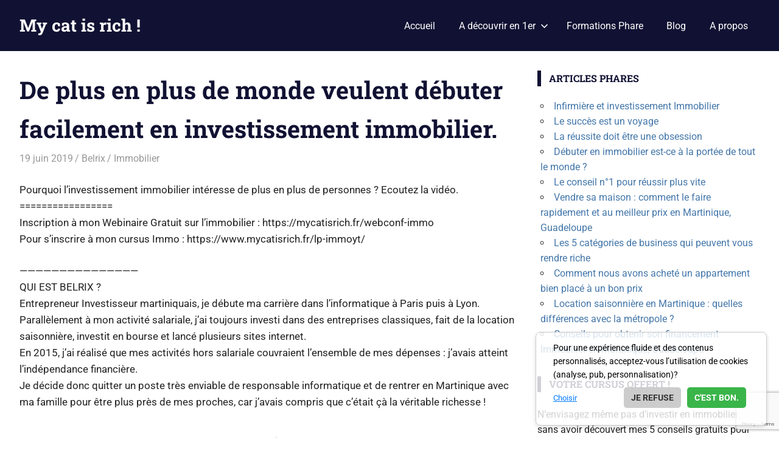

--- FILE ---
content_type: text/html; charset=UTF-8
request_url: https://www.mycatisrich.fr/debuter-facilement/
body_size: 15417
content:
<!DOCTYPE html><html lang=fr-FR><head><style>img.lazy{min-height:1px}</style><link href=https://www.mycatisrich.fr/wp-content/plugins/w3-total-cache/pub/js/lazyload.min.js as=script><meta charset="UTF-8"><meta name="viewport" content="width=device-width, initial-scale=1"><link rel=profile href=https://gmpg.org/xfn/11><link rel=pingback href=https://www.mycatisrich.fr/xmlrpc.php> <script>window.flatStyles=window.flatStyles||''
window.lightspeedOptimizeStylesheet=function(){const currentStylesheet=document.querySelector('.tcb-lightspeed-style:not([data-ls-optimized])')
if(currentStylesheet){try{if(currentStylesheet.sheet&&currentStylesheet.sheet.cssRules){if(window.flatStyles){if(this.optimizing){setTimeout(window.lightspeedOptimizeStylesheet.bind(this),24)}else{this.optimizing=true;let rulesIndex=0;while(rulesIndex<currentStylesheet.sheet.cssRules.length){const rule=currentStylesheet.sheet.cssRules[rulesIndex]
if(rule.type===CSSRule.STYLE_RULE&&window.flatStyles.includes(`${rule.selectorText}{`)){currentStylesheet.sheet.deleteRule(rulesIndex)}else{rulesIndex++}}
currentStylesheet.setAttribute('data-ls-optimized','1')
window.flatStyles+=currentStylesheet.innerHTML
this.optimizing=false}}else{window.flatStyles=currentStylesheet.innerHTML
currentStylesheet.setAttribute('data-ls-optimized','1')}}}catch(error){console.warn(error)}
if(currentStylesheet.parentElement.tagName!=='HEAD'){const stylesheetID=currentStylesheet.id;if((!stylesheetID||(stylesheetID&&!document.querySelector(`head #${stylesheetID}`)))){document.head.prepend(currentStylesheet)}else{currentStylesheet.remove();}}}}
window.lightspeedOptimizeFlat=function(styleSheetElement){if(document.querySelectorAll('link[href*="thrive_flat.css"]').length>1){styleSheetElement.setAttribute('disabled',true)}else{if(styleSheetElement.parentElement.tagName!=='HEAD'){document.head.append(styleSheetElement)}}}</script> <meta name='robots' content='noindex, follow'><title>De plus en plus de monde veulent débuter facilement en investissement immobilier.</title><meta name="description" content="Pourquoi l&#039;investissement immobilier intéresse de plus en plus de personnes ? Ecoutez la vidéo si vous aussi vous êtes intéressé par cet investissement."><meta name="twitter:label1" content="Écrit par"><meta name="twitter:data1" content="Belrix"><meta name="twitter:label2" content="Durée de lecture estimée"><meta name="twitter:data2" content="1 minute"> <script type=application/ld+json class=yoast-schema-graph>{"@context":"https://schema.org","@graph":[{"@type":"Article","@id":"https://www.mycatisrich.fr/debuter-facilement/#article","isPartOf":{"@id":"https://www.mycatisrich.fr/debuter-facilement/"},"author":{"name":"Belrix","@id":"https://www.mycatisrich.fr/#/schema/person/3e0f4c14bbca3b56e7be40bc69ca228b"},"headline":"De plus en plus de monde veulent débuter facilement en investissement immobilier.","datePublished":"2019-06-19T12:29:56+00:00","dateModified":"2020-04-16T15:19:30+00:00","mainEntityOfPage":{"@id":"https://www.mycatisrich.fr/debuter-facilement/"},"wordCount":303,"commentCount":0,"keywords":["Developpement personnel","entreprenariat","finance personnelle","Immobilier","indépendance financière","investissement locatif"],"articleSection":["Immobilier"],"inLanguage":"fr-FR","potentialAction":[{"@type":"CommentAction","name":"Comment","target":["https://www.mycatisrich.fr/debuter-facilement/#respond"]}]},{"@type":"WebPage","@id":"https://www.mycatisrich.fr/debuter-facilement/","url":"https://www.mycatisrich.fr/debuter-facilement/","name":"De plus en plus de monde veulent débuter facilement en investissement immobilier.","isPartOf":{"@id":"https://www.mycatisrich.fr/#website"},"datePublished":"2019-06-19T12:29:56+00:00","dateModified":"2020-04-16T15:19:30+00:00","author":{"@id":"https://www.mycatisrich.fr/#/schema/person/3e0f4c14bbca3b56e7be40bc69ca228b"},"description":"Pourquoi l'investissement immobilier intéresse de plus en plus de personnes ? Ecoutez la vidéo si vous aussi vous êtes intéressé par cet investissement.","breadcrumb":{"@id":"https://www.mycatisrich.fr/debuter-facilement/#breadcrumb"},"inLanguage":"fr-FR","potentialAction":[{"@type":"ReadAction","target":["https://www.mycatisrich.fr/debuter-facilement/"]}]},{"@type":"BreadcrumbList","@id":"https://www.mycatisrich.fr/debuter-facilement/#breadcrumb","itemListElement":[{"@type":"ListItem","position":1,"name":"Accueil","item":"https://www.mycatisrich.fr/"},{"@type":"ListItem","position":2,"name":"De plus en plus de monde veulent débuter facilement en investissement immobilier."}]},{"@type":"WebSite","@id":"https://www.mycatisrich.fr/#website","url":"https://www.mycatisrich.fr/","name":"My cat is rich !","description":"Devenez indépendant financièrement !","potentialAction":[{"@type":"SearchAction","target":{"@type":"EntryPoint","urlTemplate":"https://www.mycatisrich.fr/?s={search_term_string}"},"query-input":{"@type":"PropertyValueSpecification","valueRequired":true,"valueName":"search_term_string"}}],"inLanguage":"fr-FR"},{"@type":"Person","@id":"https://www.mycatisrich.fr/#/schema/person/3e0f4c14bbca3b56e7be40bc69ca228b","name":"Belrix","image":{"@type":"ImageObject","inLanguage":"fr-FR","@id":"https://www.mycatisrich.fr/#/schema/person/image/","url":"https://secure.gravatar.com/avatar/1c2d2e5f616ec89145fc49519b6ed3db0a90cff998082a0af11504a4f8e12e38?s=96&d=mm&r=g","contentUrl":"https://secure.gravatar.com/avatar/1c2d2e5f616ec89145fc49519b6ed3db0a90cff998082a0af11504a4f8e12e38?s=96&d=mm&r=g","caption":"Belrix"},"url":"https://www.mycatisrich.fr/author/marie/"}]}</script> <link rel=dns-prefetch href=//js.hs-scripts.com><link rel=dns-prefetch href=//secure.gravatar.com><link rel=dns-prefetch href=//www.googletagmanager.com><link rel=dns-prefetch href=//stats.wp.com><link rel=dns-prefetch href=//v0.wordpress.com><link rel=preconnect href=//i0.wp.com><link rel=preconnect href=//c0.wp.com><link rel=alternate type=application/rss+xml title="My cat is rich ! &raquo; Flux" href=https://www.mycatisrich.fr/feed/ ><link rel=alternate type=application/rss+xml title="My cat is rich ! &raquo; Flux des commentaires" href=https://www.mycatisrich.fr/comments/feed/ ><link rel=alternate type=application/rss+xml title="My cat is rich ! &raquo; De plus en plus de monde veulent débuter facilement en investissement immobilier. Flux des commentaires" href=https://www.mycatisrich.fr/debuter-facilement/feed/ ><link rel=alternate title="oEmbed (JSON)" type=application/json+oembed href="https://www.mycatisrich.fr/wp-json/oembed/1.0/embed?url=https%3A%2F%2Fwww.mycatisrich.fr%2Fdebuter-facilement%2F"><link rel=alternate title="oEmbed (XML)" type=text/xml+oembed href="https://www.mycatisrich.fr/wp-json/oembed/1.0/embed?url=https%3A%2F%2Fwww.mycatisrich.fr%2Fdebuter-facilement%2F&#038;format=xml"><style id=wp-img-auto-sizes-contain-inline-css>img:is([sizes=auto i],[sizes^="auto," i]){contain-intrinsic-size:3000px 1500px}</style><link rel=stylesheet href=https://www.mycatisrich.fr/wp-content/cache/minify/59472.css media=all><style id=wp-block-library-inline-css>/*<![CDATA[*/:root{--wp-block-synced-color:#7a00df;--wp-block-synced-color--rgb:122,0,223;--wp-bound-block-color:var(--wp-block-synced-color);--wp-editor-canvas-background:#ddd;--wp-admin-theme-color:#007cba;--wp-admin-theme-color--rgb:0,124,186;--wp-admin-theme-color-darker-10:#006ba1;--wp-admin-theme-color-darker-10--rgb:0,107,160.5;--wp-admin-theme-color-darker-20:#005a87;--wp-admin-theme-color-darker-20--rgb:0,90,135;--wp-admin-border-width-focus:2px}@media (min-resolution:192dpi){:root{--wp-admin-border-width-focus:1.5px}}.wp-element-button{cursor:pointer}:root .has-very-light-gray-background-color{background-color:#eee}:root .has-very-dark-gray-background-color{background-color:#313131}:root .has-very-light-gray-color{color:#eee}:root .has-very-dark-gray-color{color:#313131}:root .has-vivid-green-cyan-to-vivid-cyan-blue-gradient-background{background:linear-gradient(135deg,#00d084,#0693e3)}:root .has-purple-crush-gradient-background{background:linear-gradient(135deg,#34e2e4,#4721fb 50%,#ab1dfe)}:root .has-hazy-dawn-gradient-background{background:linear-gradient(135deg,#faaca8,#dad0ec)}:root .has-subdued-olive-gradient-background{background:linear-gradient(135deg,#fafae1,#67a671)}:root .has-atomic-cream-gradient-background{background:linear-gradient(135deg,#fdd79a,#004a59)}:root .has-nightshade-gradient-background{background:linear-gradient(135deg,#330968,#31cdcf)}:root .has-midnight-gradient-background{background:linear-gradient(135deg,#020381,#2874fc)}:root{--wp--preset--font-size--normal:16px;--wp--preset--font-size--huge:42px}.has-regular-font-size{font-size:1em}.has-larger-font-size{font-size:2.625em}.has-normal-font-size{font-size:var(--wp--preset--font-size--normal)}.has-huge-font-size{font-size:var(--wp--preset--font-size--huge)}.has-text-align-center{text-align:center}.has-text-align-left{text-align:left}.has-text-align-right{text-align:right}.has-fit-text{white-space:nowrap!important}#end-resizable-editor-section{display:none}.aligncenter{clear:both}.items-justified-left{justify-content:flex-start}.items-justified-center{justify-content:center}.items-justified-right{justify-content:flex-end}.items-justified-space-between{justify-content:space-between}.screen-reader-text{border:0;clip-path:inset(50%);height:1px;margin:-1px;overflow:hidden;padding:0;position:absolute;width:1px;word-wrap:normal!important}.screen-reader-text:focus{background-color:#ddd;clip-path:none;color:#444;display:block;font-size:1em;height:auto;left:5px;line-height:normal;padding:15px
23px 14px;text-decoration:none;top:5px;width:auto;z-index:100000}html :where(.has-border-color){border-style:solid}html :where([style*=border-top-color]){border-top-style:solid}html :where([style*=border-right-color]){border-right-style:solid}html :where([style*=border-bottom-color]){border-bottom-style:solid}html :where([style*=border-left-color]){border-left-style:solid}html :where([style*=border-width]){border-style:solid}html :where([style*=border-top-width]){border-top-style:solid}html :where([style*=border-right-width]){border-right-style:solid}html :where([style*=border-bottom-width]){border-bottom-style:solid}html :where([style*=border-left-width]){border-left-style:solid}html :where(img[class*=wp-image-]){height:auto;max-width:100%}:where(figure){margin:0
0 1em}html :where(.is-position-sticky){--wp-admin--admin-bar--position-offset:var(--wp-admin--admin-bar--height,0px)}@media screen and (max-width:600px){html:where(.is-position-sticky){--wp-admin--admin-bar--position-offset:0px}}/*]]>*/</style><style id=global-styles-inline-css>/*<![CDATA[*/:root{--wp--preset--aspect-ratio--square:1;--wp--preset--aspect-ratio--4-3:4/3;--wp--preset--aspect-ratio--3-4:3/4;--wp--preset--aspect-ratio--3-2:3/2;--wp--preset--aspect-ratio--2-3:2/3;--wp--preset--aspect-ratio--16-9:16/9;--wp--preset--aspect-ratio--9-16:9/16;--wp--preset--color--black:#000;--wp--preset--color--cyan-bluish-gray:#abb8c3;--wp--preset--color--white:#fff;--wp--preset--color--pale-pink:#f78da7;--wp--preset--color--vivid-red:#cf2e2e;--wp--preset--color--luminous-vivid-orange:#ff6900;--wp--preset--color--luminous-vivid-amber:#fcb900;--wp--preset--color--light-green-cyan:#7bdcb5;--wp--preset--color--vivid-green-cyan:#00d084;--wp--preset--color--pale-cyan-blue:#8ed1fc;--wp--preset--color--vivid-cyan-blue:#0693e3;--wp--preset--color--vivid-purple:#9b51e0;--wp--preset--color--primary:#47a;--wp--preset--color--secondary:#147;--wp--preset--color--tertiary:#113;--wp--preset--color--accent:#174;--wp--preset--color--highlight:#aa445e;--wp--preset--color--light-gray:#ddd;--wp--preset--color--gray:#999;--wp--preset--color--dark-gray:#222;--wp--preset--gradient--vivid-cyan-blue-to-vivid-purple:linear-gradient(135deg,rgb(6,147,227) 0%,rgb(155,81,224) 100%);--wp--preset--gradient--light-green-cyan-to-vivid-green-cyan:linear-gradient(135deg,rgb(122,220,180) 0%,rgb(0,208,130) 100%);--wp--preset--gradient--luminous-vivid-amber-to-luminous-vivid-orange:linear-gradient(135deg,rgb(252,185,0) 0%,rgb(255,105,0) 100%);--wp--preset--gradient--luminous-vivid-orange-to-vivid-red:linear-gradient(135deg,rgb(255,105,0) 0%,rgb(207,46,46) 100%);--wp--preset--gradient--very-light-gray-to-cyan-bluish-gray:linear-gradient(135deg,rgb(238,238,238) 0%,rgb(169,184,195) 100%);--wp--preset--gradient--cool-to-warm-spectrum:linear-gradient(135deg,rgb(74,234,220) 0%,rgb(151,120,209) 20%,rgb(207,42,186) 40%,rgb(238,44,130) 60%,rgb(251,105,98) 80%,rgb(254,248,76) 100%);--wp--preset--gradient--blush-light-purple:linear-gradient(135deg,rgb(255,206,236) 0%,rgb(152,150,240) 100%);--wp--preset--gradient--blush-bordeaux:linear-gradient(135deg,rgb(254,205,165) 0%,rgb(254,45,45) 50%,rgb(107,0,62) 100%);--wp--preset--gradient--luminous-dusk:linear-gradient(135deg,rgb(255,203,112) 0%,rgb(199,81,192) 50%,rgb(65,88,208) 100%);--wp--preset--gradient--pale-ocean:linear-gradient(135deg,rgb(255,245,203) 0%,rgb(182,227,212) 50%,rgb(51,167,181) 100%);--wp--preset--gradient--electric-grass:linear-gradient(135deg,rgb(202,248,128) 0%,rgb(113,206,126) 100%);--wp--preset--gradient--midnight:linear-gradient(135deg,rgb(2,3,129) 0%,rgb(40,116,252) 100%);--wp--preset--font-size--small:13px;--wp--preset--font-size--medium:20px;--wp--preset--font-size--large:36px;--wp--preset--font-size--x-large:42px;--wp--preset--spacing--20:0.44rem;--wp--preset--spacing--30:0.67rem;--wp--preset--spacing--40:1rem;--wp--preset--spacing--50:1.5rem;--wp--preset--spacing--60:2.25rem;--wp--preset--spacing--70:3.38rem;--wp--preset--spacing--80:5.06rem;--wp--preset--shadow--natural:6px 6px 9px rgba(0, 0, 0, 0.2);--wp--preset--shadow--deep:12px 12px 50px rgba(0, 0, 0, 0.4);--wp--preset--shadow--sharp:6px 6px 0px rgba(0, 0, 0, 0.2);--wp--preset--shadow--outlined:6px 6px 0px -3px rgb(255, 255, 255), 6px 6px rgb(0, 0, 0);--wp--preset--shadow--crisp:6px 6px 0px rgb(0, 0, 0)}:where(.is-layout-flex){gap:0.5em}:where(.is-layout-grid){gap:0.5em}body .is-layout-flex{display:flex}.is-layout-flex{flex-wrap:wrap;align-items:center}.is-layout-flex>:is(*,div){margin:0}body .is-layout-grid{display:grid}.is-layout-grid>:is(*,div){margin:0}:where(.wp-block-columns.is-layout-flex){gap:2em}:where(.wp-block-columns.is-layout-grid){gap:2em}:where(.wp-block-post-template.is-layout-flex){gap:1.25em}:where(.wp-block-post-template.is-layout-grid){gap:1.25em}.has-black-color{color:var(--wp--preset--color--black) !important}.has-cyan-bluish-gray-color{color:var(--wp--preset--color--cyan-bluish-gray) !important}.has-white-color{color:var(--wp--preset--color--white) !important}.has-pale-pink-color{color:var(--wp--preset--color--pale-pink) !important}.has-vivid-red-color{color:var(--wp--preset--color--vivid-red) !important}.has-luminous-vivid-orange-color{color:var(--wp--preset--color--luminous-vivid-orange) !important}.has-luminous-vivid-amber-color{color:var(--wp--preset--color--luminous-vivid-amber) !important}.has-light-green-cyan-color{color:var(--wp--preset--color--light-green-cyan) !important}.has-vivid-green-cyan-color{color:var(--wp--preset--color--vivid-green-cyan) !important}.has-pale-cyan-blue-color{color:var(--wp--preset--color--pale-cyan-blue) !important}.has-vivid-cyan-blue-color{color:var(--wp--preset--color--vivid-cyan-blue) !important}.has-vivid-purple-color{color:var(--wp--preset--color--vivid-purple) !important}.has-black-background-color{background-color:var(--wp--preset--color--black) !important}.has-cyan-bluish-gray-background-color{background-color:var(--wp--preset--color--cyan-bluish-gray) !important}.has-white-background-color{background-color:var(--wp--preset--color--white) !important}.has-pale-pink-background-color{background-color:var(--wp--preset--color--pale-pink) !important}.has-vivid-red-background-color{background-color:var(--wp--preset--color--vivid-red) !important}.has-luminous-vivid-orange-background-color{background-color:var(--wp--preset--color--luminous-vivid-orange) !important}.has-luminous-vivid-amber-background-color{background-color:var(--wp--preset--color--luminous-vivid-amber) !important}.has-light-green-cyan-background-color{background-color:var(--wp--preset--color--light-green-cyan) !important}.has-vivid-green-cyan-background-color{background-color:var(--wp--preset--color--vivid-green-cyan) !important}.has-pale-cyan-blue-background-color{background-color:var(--wp--preset--color--pale-cyan-blue) !important}.has-vivid-cyan-blue-background-color{background-color:var(--wp--preset--color--vivid-cyan-blue) !important}.has-vivid-purple-background-color{background-color:var(--wp--preset--color--vivid-purple) !important}.has-black-border-color{border-color:var(--wp--preset--color--black) !important}.has-cyan-bluish-gray-border-color{border-color:var(--wp--preset--color--cyan-bluish-gray) !important}.has-white-border-color{border-color:var(--wp--preset--color--white) !important}.has-pale-pink-border-color{border-color:var(--wp--preset--color--pale-pink) !important}.has-vivid-red-border-color{border-color:var(--wp--preset--color--vivid-red) !important}.has-luminous-vivid-orange-border-color{border-color:var(--wp--preset--color--luminous-vivid-orange) !important}.has-luminous-vivid-amber-border-color{border-color:var(--wp--preset--color--luminous-vivid-amber) !important}.has-light-green-cyan-border-color{border-color:var(--wp--preset--color--light-green-cyan) !important}.has-vivid-green-cyan-border-color{border-color:var(--wp--preset--color--vivid-green-cyan) !important}.has-pale-cyan-blue-border-color{border-color:var(--wp--preset--color--pale-cyan-blue) !important}.has-vivid-cyan-blue-border-color{border-color:var(--wp--preset--color--vivid-cyan-blue) !important}.has-vivid-purple-border-color{border-color:var(--wp--preset--color--vivid-purple) !important}.has-vivid-cyan-blue-to-vivid-purple-gradient-background{background:var(--wp--preset--gradient--vivid-cyan-blue-to-vivid-purple) !important}.has-light-green-cyan-to-vivid-green-cyan-gradient-background{background:var(--wp--preset--gradient--light-green-cyan-to-vivid-green-cyan) !important}.has-luminous-vivid-amber-to-luminous-vivid-orange-gradient-background{background:var(--wp--preset--gradient--luminous-vivid-amber-to-luminous-vivid-orange) !important}.has-luminous-vivid-orange-to-vivid-red-gradient-background{background:var(--wp--preset--gradient--luminous-vivid-orange-to-vivid-red) !important}.has-very-light-gray-to-cyan-bluish-gray-gradient-background{background:var(--wp--preset--gradient--very-light-gray-to-cyan-bluish-gray) !important}.has-cool-to-warm-spectrum-gradient-background{background:var(--wp--preset--gradient--cool-to-warm-spectrum) !important}.has-blush-light-purple-gradient-background{background:var(--wp--preset--gradient--blush-light-purple) !important}.has-blush-bordeaux-gradient-background{background:var(--wp--preset--gradient--blush-bordeaux) !important}.has-luminous-dusk-gradient-background{background:var(--wp--preset--gradient--luminous-dusk) !important}.has-pale-ocean-gradient-background{background:var(--wp--preset--gradient--pale-ocean) !important}.has-electric-grass-gradient-background{background:var(--wp--preset--gradient--electric-grass) !important}.has-midnight-gradient-background{background:var(--wp--preset--gradient--midnight) !important}.has-small-font-size{font-size:var(--wp--preset--font-size--small) !important}.has-medium-font-size{font-size:var(--wp--preset--font-size--medium) !important}.has-large-font-size{font-size:var(--wp--preset--font-size--large) !important}.has-x-large-font-size{font-size:var(--wp--preset--font-size--x-large) !important}/*]]>*/</style><style id=classic-theme-styles-inline-css>/*! This file is auto-generated */
.wp-block-button__link{color:#fff;background-color:#32373c;border-radius:9999px;box-shadow:none;text-decoration:none;padding:calc(.667em + 2px) calc(1.333em + 2px);font-size:1.125em}.wp-block-file__button{background:#32373c;color:#fff;text-decoration:none}</style><link rel=stylesheet href=https://www.mycatisrich.fr/wp-content/cache/minify/a337c.css media=all><style id=gridbox-stylesheet-inline-css>.site-description{position:absolute;clip:rect(1px, 1px, 1px, 1px);width:1px;height:1px;overflow:hidden}</style><link rel=stylesheet href=https://www.mycatisrich.fr/wp-content/cache/minify/fe959.css media=all><link rel=stylesheet id=sharedaddy-css href=https://c0.wp.com/p/jetpack/15.4/modules/sharedaddy/sharing.css type=text/css media=all><link rel=stylesheet id=social-logos-css href=https://c0.wp.com/p/jetpack/15.4/_inc/social-logos/social-logos.min.css type=text/css media=all><style id=quads-styles-inline-css>.quads-location
ins.adsbygoogle{background:transparent !important}.quads-location
.quads_rotator_img{opacity:1 !important}.quads.quads_ad_container{display:grid;grid-template-columns:auto;grid-gap:10px;padding:10px}.grid_image{animation:fadeIn 0.5s;-webkit-animation:fadeIn 0.5s;-moz-animation:fadeIn 0.5s;-o-animation:fadeIn 0.5s;-ms-animation:fadeIn 0.5s}.quads-ad-label{font-size:12px;text-align:center;color:#333}.quads_click_impression{display:none}.quads-location,.quads-ads-space{max-width:100%}@media only screen and (max-width: 480px){.quads-ads-space, .penci-builder-element .quads-ads-space{max-width:340px}}</style> <script src=https://www.mycatisrich.fr/wp-content/cache/minify/4928e.js></script> <script src=https://c0.wp.com/c/6.9/wp-includes/js/jquery/jquery.min.js id=jquery-core-js></script> <script src=https://c0.wp.com/c/6.9/wp-includes/js/jquery/jquery-migrate.min.js id=jquery-migrate-js></script>   <script src="https://www.googletagmanager.com/gtag/js?id=G-XVHGC704GG" id=google_gtagjs-js async></script> <script id=google_gtagjs-js-after>window.dataLayer=window.dataLayer||[];function gtag(){dataLayer.push(arguments);}
gtag("set","linker",{"domains":["www.mycatisrich.fr"]});gtag("js",new Date());gtag("set","developer_id.dZTNiMT",true);gtag("config","G-XVHGC704GG");</script> <link rel=https://api.w.org/ href=https://www.mycatisrich.fr/wp-json/ ><link rel=alternate title=JSON type=application/json href=https://www.mycatisrich.fr/wp-json/wp/v2/posts/3123><link rel=EditURI type=application/rsd+xml title=RSD href=https://www.mycatisrich.fr/xmlrpc.php?rsd><meta name="generator" content="Site Kit by Google 1.170.0">	 <script class=hsq-set-content-id data-content-id=blog-post>var _hsq=_hsq||[];_hsq.push(["setContentType","blog-post"]);</script> <style>img#wpstats{display:none}</style> <script>document.cookie='quads_browser_width='+screen.width;</script><style id=tve_global_variables>/*<![CDATA[*/:root{--tcb-background-author-image:url(https://secure.gravatar.com/avatar/1c2d2e5f616ec89145fc49519b6ed3db0a90cff998082a0af11504a4f8e12e38?s=256&d=mm&r=g);--tcb-background-user-image:url();--tcb-background-featured-image-thumbnail:url(https://www.mycatisrich.fr/wp-content/plugins/thrive-leads/tcb/editor/css/images/featured_image.png)}/*]]>*/</style><style>.recentcomments
a{display:inline !important;padding:0
!important;margin:0
!important}</style> <script>/*<![CDATA[*/(function(w,d,s,l,i){w[l]=w[l]||[];w[l].push({'gtm.start':new Date().getTime(),event:'gtm.js'});var f=d.getElementsByTagName(s)[0],j=d.createElement(s),dl=l!='dataLayer'?'&l='+l:'';j.async=true;j.src='https://www.googletagmanager.com/gtm.js?id='+i+dl;f.parentNode.insertBefore(j,f);})(window,document,'script','dataLayer','GTM-WF8C6W87');/*]]>*/</script> <meta property="og:type" content="article"><meta property="og:title" content="De plus en plus de monde veulent débuter facilement en investissement immobilier."><meta property="og:url" content="https://www.mycatisrich.fr/debuter-facilement/"><meta property="og:description" content="Pourquoi l&rsquo;investissement immobilier intéresse de plus en plus de personnes ? Ecoutez la vidéo. ================= Inscription à mon Webinaire Gratuit sur l&rsquo;immobilier : Pour s&rsquo;ins…"><meta property="article:published_time" content="2019-06-19T12:29:56+00:00"><meta property="article:modified_time" content="2020-04-16T15:19:30+00:00"><meta property="og:site_name" content="My cat is rich !"><meta property="og:image" content="https://s0.wp.com/i/blank.jpg"><meta property="og:image:width" content="200"><meta property="og:image:height" content="200"><meta property="og:image:alt" content=""><meta property="og:locale" content="fr_FR"><meta name="twitter:text:title" content="De plus en plus de monde veulent débuter facilement en investissement immobilier."><meta name="twitter:card" content="summary"> <script async src="https://www.googletagmanager.com/gtag/js?id=AW-1036748903"></script> <script>window.dataLayer=window.dataLayer||[];function gtag(){dataLayer.push(arguments);}
gtag('js',new Date());gtag('config','AW-1036748903');</script> <script>gtag('event','page_view',{'send_to':'AW-1036748903','user_id':'replace with value'});</script> <style id=thrive-default-styles>/*<![CDATA[*/@media (min-width: 300px){.tcb-style-wrap
h3{color:rgb(0, 0, 0);background-color:rgba(0, 0, 0, 0);font-family:"Abril Fatface";font-size:30px;font-weight:400;font-style:normal;margin:0px;padding-top:0px;padding-bottom:0px;text-decoration:none solid rgb(0, 0, 0);text-transform:none;border-left:0px none rgb(0, 0, 0);--tcb-applied-color:}}/*]]>*/</style><link rel=stylesheet id=jetpack-top-posts-widget-css href=https://c0.wp.com/p/jetpack/15.4/modules/widgets/top-posts/style.css type=text/css media=all></head><body data-rsssl=1 class="wp-singular post-template-default single single-post postid-3123 single-format-video wp-embed-responsive wp-theme-gridbox post-layout-three-columns post-layout-columns"> <noscript> <iframe src="https://www.googletagmanager.com/ns.html?id=GTM-WF8C6W87" height=0 width=0 style=display:none;visibility:hidden></iframe> </noscript><div id=page class="hfeed site"><a class="skip-link screen-reader-text" href=#content>Skip to content</a><header id=masthead class="site-header clearfix" role=banner><div class="header-main container clearfix"><div id=logo class="site-branding clearfix"><p class=site-title><a href=https://www.mycatisrich.fr/ rel=home>My cat is rich !</a></p><p class=site-description>Devenez indépendant financièrement !</p></div> <button class="primary-menu-toggle menu-toggle" aria-controls=primary-menu aria-expanded=false > <svg class="icon icon-menu" aria-hidden=true role=img> <use xlink:href=https://www.mycatisrich.fr/wp-content/themes/gridbox/assets/icons/genericons-neue.svg#menu></use> </svg><svg class="icon icon-close" aria-hidden=true role=img> <use xlink:href=https://www.mycatisrich.fr/wp-content/themes/gridbox/assets/icons/genericons-neue.svg#close></use> </svg>		<span class="menu-toggle-text screen-reader-text">Menu</span> </button><div class=primary-navigation><nav id=site-navigation class=main-navigation role=navigation  aria-label="Primary Menu"><ul id=primary-menu class=menu><li id=menu-item-3609 class="menu-item menu-item-type-custom menu-item-object-custom menu-item-home menu-item-3609"><a href=https://www.mycatisrich.fr>Accueil</a></li> <li id=menu-item-3610 class="menu-item menu-item-type-custom menu-item-object-custom menu-item-has-children menu-item-3610"><a href=#>A découvrir en 1er<svg class="icon icon-expand" aria-hidden=true role=img> <use xlink:href=https://www.mycatisrich.fr/wp-content/themes/gridbox/assets/icons/genericons-neue.svg#expand></use> </svg></a><ul class=sub-menu> <li id=menu-item-3611 class="menu-item menu-item-type-custom menu-item-object-custom menu-item-3611"><a href="https://formations.mycatisrich.fr/immo-lp/?utm_source=mycatisrich.fr&#038;utm_medium=referal">Investissement Immobilier</a></li> <li id=menu-item-3613 class="menu-item menu-item-type-custom menu-item-object-custom menu-item-3613"><a href="https://www.audreybelrose.fr/optin-creerentrepriseantilles?utm_source=natural&#038;utm_medium=direct&#038;utm_campaign=showlink/?utm_source=mycatisrich.fr&#038;utm_meium=referal">Atelier Création d&rsquo;un entreprise rentable</a></li> <li id=menu-item-3612 class="menu-item menu-item-type-custom menu-item-object-custom menu-item-3612"><a href="https://www.audreybelrose.fr/optin-proimmo?utm_source=mycatisrich&#038;utm_medium=direct&#038;utm_campaign=showlink?utm_source=mycatisrich.fr&#038;utm_medium=referal">Devenir un Pro de l&rsquo;immo (Marchand de bien, Agent immo)</a></li></ul> </li> <li id=menu-item-3614 class="menu-item menu-item-type-custom menu-item-object-custom menu-item-3614"><a href=https://www.mycatisrich.fr/produits/ >Formations Phare</a></li> <li id=menu-item-3615 class="menu-item menu-item-type-custom menu-item-object-custom menu-item-3615"><a href=https://www.mycatisrich.fr/blog>Blog</a></li> <li id=menu-item-3663 class="menu-item menu-item-type-post_type menu-item-object-page menu-item-3663"><a href=https://www.mycatisrich.fr/a-propos/ >A propos</a></li></ul></nav></div></div></header><div id=content class="site-content container clearfix"><section id=primary class="content-single content-area"><main id=main class=site-main role=main><article id=post-3123 class="post-3123 post type-post status-publish format-video hentry category-immobilier tag-developpement-personnel tag-entreprenariat tag-finance-personnelle tag-immobilier tag-independance-financiere tag-investissement-locatif post_format-post-format-video"><header class=entry-header><h1 class="entry-title">De plus en plus de monde veulent débuter facilement en investissement immobilier.</h1><div class=entry-meta><span class=meta-date><a href=https://www.mycatisrich.fr/debuter-facilement/ title="13 h 29 min" rel=bookmark><time class="entry-date published updated" datetime=2019-06-19T13:29:56+01:00>19 juin 2019</time></a></span><span class=meta-author> <span class="author vcard"><a class="url fn n" href=https://www.mycatisrich.fr/author/marie/ title="View all posts by Belrix" rel=author>Belrix</a></span></span><span class=meta-category> <a href=https://www.mycatisrich.fr/category/immobilier/ rel="category tag">Immobilier</a></span></div></header><div class="entry-content clearfix"><p>Pourquoi l&rsquo;investissement immobilier intéresse de plus en plus de personnes ? Ecoutez la vidéo.<br> =================<br> Inscription à mon Webinaire Gratuit sur l&rsquo;immobilier : https://mycatisrich.fr/webconf-immo<br> Pour s&rsquo;inscrire à mon cursus Immo : https://www.mycatisrich.fr/lp-immoyt/</p><p>&#8212;&#8212;&#8212;&#8212;&#8212;&#8212;&#8212;&#8212;&#8212;&#8212;&#8212;&#8212;&#8212;&#8212;&#8212;<br> QUI EST BELRIX ?<br> Entrepreneur Investisseur martiniquais, je débute ma carrière dans l&rsquo;informatique à Paris puis à Lyon.<br> Parallèlement à mon activité salariale, j&rsquo;ai toujours investi dans des entreprises classiques, fait de la location saisonnière, investit en bourse et lancé plusieurs sites internet.<br> En 2015, j&rsquo;ai réalisé que mes activités hors salariale couvraient l&rsquo;ensemble de mes dépenses : j&rsquo;avais atteint l&rsquo;indépendance financière.<br> Je décide donc quitter un poste très enviable de responsable informatique et de rentrer en Martinique avec ma famille pour être plus près de mes proches, car j&rsquo;avais compris que c&rsquo;était çà la véritable richesse !</p><div class="quads-location quads-ad3" id=quads-ad3 style=float:none;margin:0px;><p> <a href=https://www.lagachettefacile.com/ target=_blank rel="noopener noreferrer"><img data-recalc-dims=1 decoding=async class="alignnone lazy" src="data:image/svg+xml,%3Csvg%20xmlns='http://www.w3.org/2000/svg'%20viewBox='0%200%20638%20333'%3E%3C/svg%3E" data-src="https://i0.wp.com/images.clickfunnels.com/9c/6ff5c12ac445f28a5500ab53d8a747/img.png?resize=638%2C333&#038;ssl=1" alt="La gachette d'Audrey Belrose" width=638 height=333></a></p></div><p>Pour en savoir plus : https://www.mycatisrich.fr/a-propos/</p><div class="quads-location quads-ad2" id=quads-ad2 style=float:none;margin:0px;><p> <a href="https://formations.mycatisrich.fr/links/?utm_source=mycatisrich.fr&utm_medium=referal" target=_blank> <img data-recalc-dims=1 class="alignnone lazy" src="data:image/svg+xml,%3Csvg%20xmlns='http://www.w3.org/2000/svg'%20viewBox='0%200%201%201'%3E%3C/svg%3E" data-src="https://i0.wp.com/www.mycatisrich.fr/wp-content/uploads/2019/08/Incitive-links-Belrix01.jpg?w=780" alt="Présentation Audrey Belrose"></a></p></div><p><span lang=FR>Je sais que les investisseurs débutants sont de plus en plus nombreux à s&rsquo;intéresser à l&rsquo;investissement locatif à débuter dans l&rsquo;investissement immobilier. Il n&rsquo;y a qu&rsquo;à voir le nombre d&#8217;emails que je reçois des gens qui s&rsquo;inscrivent dans ma liste des amis investisseurs qui font aussi la même chose que moi donnent des conseils et il y a un engouement. Il suffit de voir le nombre d&rsquo;abonnés sur certaines chaînes YouTube tout le monde a compris que c&rsquo;était le meilleur moyen d&rsquo;avoir des revenus complémentaires. ça dépend de la stratégie ça peut être passif plus ou moins mais d&rsquo;avoir plusieurs sources de revenus donc c&rsquo;est pour ça que ça prend un engouement monstre.</span><div class="sharedaddy sd-sharing-enabled"><div class="robots-nocontent sd-block sd-social sd-social-icon sd-sharing"><h3 class="sd-title">Partager&nbsp;:</h3><div class=sd-content><ul><li class=share-twitter><a rel="nofollow noopener noreferrer" data-shared=sharing-twitter-3123 class="share-twitter sd-button share-icon no-text" href="https://www.mycatisrich.fr/debuter-facilement/?share=twitter" target=_blank aria-labelledby=sharing-twitter-3123 > <span id=sharing-twitter-3123 hidden>Cliquer pour partager sur X(ouvre dans une nouvelle fenêtre)</span> <span>X</span> </a></li><li class=share-facebook><a rel="nofollow noopener noreferrer" data-shared=sharing-facebook-3123 class="share-facebook sd-button share-icon no-text" href="https://www.mycatisrich.fr/debuter-facilement/?share=facebook" target=_blank aria-labelledby=sharing-facebook-3123 > <span id=sharing-facebook-3123 hidden>Cliquez pour partager sur Facebook(ouvre dans une nouvelle fenêtre)</span> <span>Facebook</span> </a></li><li class=share-end></li></ul></div></div></div></div><footer class=entry-footer><div class="entry-tags clearfix"> <span class=meta-tags> <a href=https://www.mycatisrich.fr/tag/developpement-personnel/ rel=tag>Developpement personnel</a><a href=https://www.mycatisrich.fr/tag/entreprenariat/ rel=tag>entreprenariat</a><a href=https://www.mycatisrich.fr/tag/finance-personnelle/ rel=tag>finance personnelle</a><a href=https://www.mycatisrich.fr/tag/immobilier/ rel=tag>Immobilier</a><a href=https://www.mycatisrich.fr/tag/independance-financiere/ rel=tag>indépendance financière</a><a href=https://www.mycatisrich.fr/tag/investissement-locatif/ rel=tag>investissement locatif</a>		</span></div><nav class="navigation post-navigation" aria-label=Publications><h2 class="screen-reader-text">Navigation de l’article</h2><div class=nav-links><div class=nav-previous><a href=https://www.mycatisrich.fr/crainte-n1/ rel=prev><span class=screen-reader-text>Previous Post:</span>La crainte N°1 quand il s&rsquo;agit de vendre sur internet</a></div><div class=nav-next><a href=https://www.mycatisrich.fr/perdre-un-temps-fou/ rel=next><span class=screen-reader-text>Next Post:</span>Avez-vous peur de perdre un temps fou ?</a></div></div></nav></footer></article><div id=comments class=comments-area><div id=respond class=comment-respond><h3 id="reply-title" class="comment-reply-title"><span>Leave a Reply</span> <small><a rel=nofollow id=cancel-comment-reply-link href=/debuter-facilement/#respond style=display:none;>Annuler la réponse</a></small></h3><form action=https://www.mycatisrich.fr/wp-comments-post.php method=post id=commentform class=comment-form><p class=comment-notes><span id=email-notes>Votre adresse e-mail ne sera pas publiée.</span> <span class=required-field-message>Les champs obligatoires sont indiqués avec <span class=required>*</span></span></p><p class=comment-form-comment><label for=comment>Commentaire <span class=required>*</span></label><textarea id=comment name=comment cols=45 rows=8 maxlength=65525 required></textarea></p><p class=comment-form-author><label for=author>Nom <span class=required>*</span></label> <input id=author name=author type=text value size=30 maxlength=245 autocomplete=name required></p><p class=comment-form-email><label for=email>E-mail <span class=required>*</span></label> <input id=email name=email type=email value size=30 maxlength=100 aria-describedby=email-notes autocomplete=email required></p><p class=comment-form-url><label for=url>Site web</label> <input id=url name=url type=url value size=30 maxlength=200 autocomplete=url></p><p class=comment-subscription-form><input type=checkbox name=subscribe_comments id=subscribe_comments value=subscribe style="width: auto; -moz-appearance: checkbox; -webkit-appearance: checkbox;"> <label class=subscribe-label id=subscribe-label for=subscribe_comments>Prévenez-moi de tous les nouveaux commentaires par e-mail.</label></p><p class=comment-subscription-form><input type=checkbox name=subscribe_blog id=subscribe_blog value=subscribe style="width: auto; -moz-appearance: checkbox; -webkit-appearance: checkbox;"> <label class=subscribe-label id=subscribe-blog-label for=subscribe_blog>Prévenez-moi de tous les nouveaux articles par e-mail.</label></p><p class=form-submit><input name=submit type=submit id=submit class=submit value="Laisser un commentaire"> <input type=hidden name=comment_post_ID value=3123 id=comment_post_ID> <input type=hidden name=comment_parent id=comment_parent value=0></p><p style="display: none;"><input type=hidden id=akismet_comment_nonce name=akismet_comment_nonce value=f542143f21></p><p style="display: none !important;" class=akismet-fields-container data-prefix=ak_><label>&#916;<textarea name=ak_hp_textarea cols=45 rows=8 maxlength=100></textarea></label><input type=hidden id=ak_js_1 name=ak_js value=88><script>document.getElementById("ak_js_1").setAttribute("value",(new Date()).getTime());</script></p></form></div><p class=akismet_comment_form_privacy_notice>Ce site utilise Akismet pour réduire les indésirables. <a href=https://akismet.com/privacy/ target=_blank rel="nofollow noopener">En savoir plus sur la façon dont les données de vos commentaires sont traitées</a>.</p></div></main></section><section id=secondary class="sidebar widget-area clearfix" role=complementary><aside id=top-posts-2 class="widget widget_top-posts clearfix"><div class=widget-header><h3 class="widget-title">Articles Phares</h3></div><ul><li><a href=https://www.mycatisrich.fr/infirmiere-investissement-immobilier/ class=bump-view data-bump-view=tp>Infirmière et investissement Immobilier</a></li><li><a href=https://www.mycatisrich.fr/succes-est-un-voyage/ class=bump-view data-bump-view=tp>Le succès est un voyage</a></li><li><a href=https://www.mycatisrich.fr/reussite-obsession/ class=bump-view data-bump-view=tp>La réussite doit être une obsession</a></li><li><a href=https://www.mycatisrich.fr/a-la-portee-de-tous/ class=bump-view data-bump-view=tp>Débuter en immobilier est-ce à la portée de tout le monde ?</a></li><li><a href=https://www.mycatisrich.fr/conseil-1/ class=bump-view data-bump-view=tp>Le conseil n°1 pour réussir plus vite</a></li><li><a href=https://www.mycatisrich.fr/vendre-sa-maison-martinique-guadeloupe/ class=bump-view data-bump-view=tp>Vendre sa maison : comment le faire rapidement et au meilleur prix en Martinique, Guadeloupe</a></li><li><a href=https://www.mycatisrich.fr/cinq-affaires-pour-devenir-riche/ class=bump-view data-bump-view=tp>Les 5 catégories de business qui peuvent vous rendre riche</a></li><li><a href=https://www.mycatisrich.fr/achat-appartement-bien-place/ class=bump-view data-bump-view=tp>Comment nous avons acheté un appartement bien placé à un bon prix</a></li><li><a href=https://www.mycatisrich.fr/location-saisonniere-martinique-differences-metropole/ class=bump-view data-bump-view=tp>Location saisonnière en Martinique : quelles différences avec la métropole ?</a></li><li><a href=https://www.mycatisrich.fr/financement-immobilier-martinique-guadeloupe/ class=bump-view data-bump-view=tp>Conseils pour obtenir son financement Immobilier en Martinique, Guadeloupe</a></li></ul></aside><aside id=text-3 class="widget widget_text clearfix"><div class=widget-header><h3 class="widget-title">Votre cursus OFFERT !</h3></div><div class=textwidget><p>N&rsquo;envisagez même pas d&rsquo;investir en immobilier sans avoir découvert mes 5 conseils gratuits pour débuter en immobilier<br> <a href="https://formations.mycatisrich.fr/immo-lp/?utm_source=mycatisrich.fr&#038;utm_medium=referal" target=_blank rel=noopener> <img decoding=async data-recalc-dims=1 class="alignnone lazy" src="data:image/svg+xml,%3Csvg%20xmlns='http://www.w3.org/2000/svg'%20viewBox='0%200%201%201'%3E%3C/svg%3E" data-src="https://i0.wp.com/formations.mycatisrich.fr/wp-content/uploads/2017/12/5-conseils-immo.jpg?w=780&#038;ssl=1" alt="Webinaire Immo Belrix"></a></p></div></aside><aside id=search-2 class="widget widget_search clearfix"><form role=search method=get class=search-form action=https://www.mycatisrich.fr/ > <label> <span class=screen-reader-text>Search for:</span> <input type=search class=search-field placeholder="Search &hellip;" value name=s title="Search for:"> </label> <button type=submit class=search-submit> <svg class="icon icon-search" aria-hidden=true role=img> <use xlink:href=https://www.mycatisrich.fr/wp-content/themes/gridbox/assets/icons/genericons-neue.svg#search></use> </svg>		<span class=screen-reader-text>Search</span> </button></form></aside><aside id=recent-posts-2 class="widget widget_recent_entries clearfix"><div class=widget-header><h3 class="widget-title">Articles récents</h3></div><ul> <li> <a href=https://www.mycatisrich.fr/tu-as-40-ans-en-2026-ce-nest-pas-foutu-mais-tu-nas-plus-le-droit-de-te-tromper/ >Tu as 40 ans en 2026 ? Ce n’est pas foutu, mais tu n’as plus le droit de te tromper</a> </li> <li> <a href=https://www.mycatisrich.fr/en-2026-ton-job-ne-suffira-plus-pourquoi-creer-une-deuxieme-source-de-revenus-devient-indispensable/ >En 2026, ton job ne suffira plus : pourquoi créer une deuxième source de revenus devient indispensable</a> </li> <li> <a href=https://www.mycatisrich.fr/arreter-en-2026/ >Si tu veux respirer financièrement en 2026, arrête d’acheter ces choses dès maintenant</a> </li> <li> <a href=https://www.mycatisrich.fr/on-ta-menti-sur-largent-pourquoi-2026-va-reveler-ce-que-beaucoup-refusent-de-voir/ >On t’a menti sur l’argent : pourquoi 2026 va révéler ce que beaucoup refusent de voir</a> </li> <li> <a href=https://www.mycatisrich.fr/tu-gagnes-bien-ta-vie-mais-ta-vie-ne-tappartient-pas-vraiment/ >Tu gagnes bien ta vie… mais ta vie ne t’appartient pas vraiment</a> </li></ul></aside><aside id=recent-comments-2 class="widget widget_recent_comments clearfix"><div class=widget-header><h3 class="widget-title">Commentaires récents</h3></div><ul id=recentcomments><li class=recentcomments><span class=comment-author-link>belrix</span> dans <a href=https://www.mycatisrich.fr/investissement-immobilier-religion/#comment-45960>Investissement immobilier et religion</a></li><li class=recentcomments><span class=comment-author-link>eugene DO</span> dans <a href=https://www.mycatisrich.fr/investissement-immobilier-religion/#comment-21866>Investissement immobilier et religion</a></li><li class=recentcomments><span class=comment-author-link>Lola</span> dans <a href=https://www.mycatisrich.fr/investissement-immobilier-religion/#comment-20946>Investissement immobilier et religion</a></li><li class=recentcomments><span class=comment-author-link>Lena</span> dans <a href=https://www.mycatisrich.fr/investissement-immobilier-religion/#comment-17877>Investissement immobilier et religion</a></li><li class=recentcomments><span class=comment-author-link>Carine</span> dans <a href=https://www.mycatisrich.fr/trouver-comptable-specialiste-lmnp/#comment-4068>Comment trouver un bon comptable pour loueur meublé non professionnel ?</a></li></ul></aside><aside id=categories-2 class="widget widget_categories clearfix"><div class=widget-header><h3 class="widget-title">Catégories</h3></div><ul> <li class="cat-item cat-item-4"><a href=https://www.mycatisrich.fr/category/bourse/ >Bourse</a> </li> <li class="cat-item cat-item-24"><a href=https://www.mycatisrich.fr/category/business-2/ >Business</a> </li> <li class="cat-item cat-item-16"><a href=https://www.mycatisrich.fr/category/developpement-personnel/ >Developpement personnel</a> </li> <li class="cat-item cat-item-11"><a href=https://www.mycatisrich.fr/category/business-2/entreprise-classique/ >Entreprise</a> </li> <li class="cat-item cat-item-19"><a href=https://www.mycatisrich.fr/category/immobilier/ >Immobilier</a> </li> <li class="cat-item cat-item-8"><a href=https://www.mycatisrich.fr/category/business-2/business-internet/ >Internet</a> </li></ul></aside><aside id=tag_cloud-2 class="widget widget_tag_cloud clearfix"><div class=widget-header><h3 class="widget-title">Mots-clés</h3></div><div class=tagcloud><a href=https://www.mycatisrich.fr/tag/accompagnement-immobilier/ class="tag-cloud-link tag-link-112 tag-link-position-1" style="font-size: 10.164948453608pt;" aria-label="accompagnement immobilier (7 éléments)">accompagnement immobilier</a> <a href=https://www.mycatisrich.fr/tag/action/ class="tag-cloud-link tag-link-5 tag-link-position-2" style="font-size: 11.969072164948pt;" aria-label="action (13 éléments)">action</a> <a href=https://www.mycatisrich.fr/tag/affaires/ class="tag-cloud-link tag-link-13 tag-link-position-3" style="font-size: 21.350515463918pt;" aria-label="affaires (283 éléments)">affaires</a> <a href=https://www.mycatisrich.fr/tag/antilles/ class="tag-cloud-link tag-link-167 tag-link-position-4" style="font-size: 8.7216494845361pt;" aria-label="Antilles (4 éléments)">Antilles</a> <a href=https://www.mycatisrich.fr/tag/argent/ class="tag-cloud-link tag-link-28 tag-link-position-5" style="font-size: 20.123711340206pt;" aria-label="argent (189 éléments)">argent</a> <a href=https://www.mycatisrich.fr/tag/audio/ class="tag-cloud-link tag-link-34 tag-link-position-6" style="font-size: 20.773195876289pt;" aria-label="audio (233 éléments)">audio</a> <a href=https://www.mycatisrich.fr/tag/bloging/ class="tag-cloud-link tag-link-9 tag-link-position-7" style="font-size: 16.371134020619pt;" aria-label="bloging (57 éléments)">bloging</a> <a href=https://www.mycatisrich.fr/tag/bonheur/ class="tag-cloud-link tag-link-18 tag-link-position-8" style="font-size: 18.39175257732pt;" aria-label="bonheur (108 éléments)">bonheur</a> <a href=https://www.mycatisrich.fr/tag/bourse/ class="tag-cloud-link tag-link-40 tag-link-position-9" style="font-size: 11.969072164948pt;" aria-label="Bourse (13 éléments)">Bourse</a> <a href=https://www.mycatisrich.fr/tag/business/ class="tag-cloud-link tag-link-12 tag-link-position-10" style="font-size: 22pt;" aria-label="business (348 éléments)">business</a> <a href=https://www.mycatisrich.fr/tag/cac40/ class="tag-cloud-link tag-link-6 tag-link-position-11" style="font-size: 9.2989690721649pt;" aria-label="cac40 (5 éléments)">cac40</a> <a href=https://www.mycatisrich.fr/tag/cei/ class="tag-cloud-link tag-link-46 tag-link-position-12" style="font-size: 8.7216494845361pt;" aria-label="cei (4 éléments)">cei</a> <a href=https://www.mycatisrich.fr/tag/creation-dentreprise/ class="tag-cloud-link tag-link-54 tag-link-position-13" style="font-size: 15.144329896907pt;" aria-label="création d&#039;entreprise (38 éléments)">création d&#039;entreprise</a> <a href=https://www.mycatisrich.fr/tag/developpement-personnel/ class="tag-cloud-link tag-link-42 tag-link-position-14" style="font-size: 21.061855670103pt;" aria-label="Developpement personnel (259 éléments)">Developpement personnel</a> <a href=https://www.mycatisrich.fr/tag/entreprenariat/ class="tag-cloud-link tag-link-38 tag-link-position-15" style="font-size: 21.567010309278pt;" aria-label="entreprenariat (298 éléments)">entreprenariat</a> <a href=https://www.mycatisrich.fr/tag/entreprise-classique/ class="tag-cloud-link tag-link-41 tag-link-position-16" style="font-size: 21.278350515464pt;" aria-label="Entreprise (272 éléments)">Entreprise</a> <a href=https://www.mycatisrich.fr/tag/finance-personnelle/ class="tag-cloud-link tag-link-29 tag-link-position-17" style="font-size: 20.412371134021pt;" aria-label="finance personnelle (206 éléments)">finance personnelle</a> <a href=https://www.mycatisrich.fr/tag/guadeloupe/ class="tag-cloud-link tag-link-81 tag-link-position-18" style="font-size: 13.773195876289pt;" aria-label="Guadeloupe (24 éléments)">Guadeloupe</a> <a href=https://www.mycatisrich.fr/tag/immobilier/ class="tag-cloud-link tag-link-43 tag-link-position-19" style="font-size: 20.19587628866pt;" aria-label="Immobilier (195 éléments)">Immobilier</a> <a href=https://www.mycatisrich.fr/tag/independance-financiere/ class="tag-cloud-link tag-link-26 tag-link-position-20" style="font-size: 21.134020618557pt;" aria-label="indépendance financière (264 éléments)">indépendance financière</a> <a href=https://www.mycatisrich.fr/tag/internet/ class="tag-cloud-link tag-link-10 tag-link-position-21" style="font-size: 15.288659793814pt;" aria-label="internet (40 éléments)">internet</a> <a href=https://www.mycatisrich.fr/tag/investir-aux-antilles/ class="tag-cloud-link tag-link-84 tag-link-position-22" style="font-size: 13.19587628866pt;" aria-label="investir aux Antilles (20 éléments)">investir aux Antilles</a> <a href=https://www.mycatisrich.fr/tag/investir-en-immobilier/ class="tag-cloud-link tag-link-157 tag-link-position-23" style="font-size: 11.175257731959pt;" aria-label="investir en immobilier (10 éléments)">investir en immobilier</a> <a href=https://www.mycatisrich.fr/tag/investir-en-martinique/ class="tag-cloud-link tag-link-85 tag-link-position-24" style="font-size: 13.19587628866pt;" aria-label="investir en Martinique (20 éléments)">investir en Martinique</a> <a href=https://www.mycatisrich.fr/tag/investissement-immobilier/ class="tag-cloud-link tag-link-82 tag-link-position-25" style="font-size: 12.329896907216pt;" aria-label="investissement immobilier (15 éléments)">investissement immobilier</a> <a href=https://www.mycatisrich.fr/tag/investissement-locatif/ class="tag-cloud-link tag-link-37 tag-link-position-26" style="font-size: 19.907216494845pt;" aria-label="investissement locatif (175 éléments)">investissement locatif</a> <a href=https://www.mycatisrich.fr/tag/livre/ class="tag-cloud-link tag-link-33 tag-link-position-27" style="font-size: 8pt;" aria-label="livre (3 éléments)">livre</a> <a href=https://www.mycatisrich.fr/tag/location-meublee/ class="tag-cloud-link tag-link-22 tag-link-position-28" style="font-size: 18.463917525773pt;" aria-label="location meublée (110 éléments)">location meublée</a> <a href=https://www.mycatisrich.fr/tag/location-saisonniere/ class="tag-cloud-link tag-link-21 tag-link-position-29" style="font-size: 18.680412371134pt;" aria-label="location saisonnière (118 éléments)">location saisonnière</a> <a href=https://www.mycatisrich.fr/tag/marketing/ class="tag-cloud-link tag-link-47 tag-link-position-30" style="font-size: 13.773195876289pt;" aria-label="marketing (24 éléments)">marketing</a> <a href=https://www.mycatisrich.fr/tag/marketing-reseau/ class="tag-cloud-link tag-link-14 tag-link-position-31" style="font-size: 8pt;" aria-label="marketing réseau (3 éléments)">marketing réseau</a> <a href=https://www.mycatisrich.fr/tag/martinique/ class="tag-cloud-link tag-link-80 tag-link-position-32" style="font-size: 14.20618556701pt;" aria-label="Martinique (28 éléments)">Martinique</a> <a href=https://www.mycatisrich.fr/tag/pea/ class="tag-cloud-link tag-link-7 tag-link-position-33" style="font-size: 10.525773195876pt;" aria-label="pea (8 éléments)">pea</a> <a href=https://www.mycatisrich.fr/tag/podcast/ class="tag-cloud-link tag-link-45 tag-link-position-34" style="font-size: 20.989690721649pt;" aria-label="podcast (252 éléments)">podcast</a> <a href=https://www.mycatisrich.fr/tag/recrutement/ class="tag-cloud-link tag-link-44 tag-link-position-35" style="font-size: 9.8041237113402pt;" aria-label="recrutement (6 éléments)">recrutement</a> <a href=https://www.mycatisrich.fr/tag/revenu-passif/ class="tag-cloud-link tag-link-31 tag-link-position-36" style="font-size: 15.721649484536pt;" aria-label="revenu passif (46 éléments)">revenu passif</a> <a href=https://www.mycatisrich.fr/tag/revenus-complementaires/ class="tag-cloud-link tag-link-76 tag-link-position-37" style="font-size: 9.8041237113402pt;" aria-label="revenus complémentaires (6 éléments)">revenus complémentaires</a> <a href=https://www.mycatisrich.fr/tag/richesse/ class="tag-cloud-link tag-link-17 tag-link-position-38" style="font-size: 16.371134020619pt;" aria-label="richesse (56 éléments)">richesse</a> <a href=https://www.mycatisrich.fr/tag/reussite/ class="tag-cloud-link tag-link-49 tag-link-position-39" style="font-size: 16.082474226804pt;" aria-label="réussite (52 éléments)">réussite</a> <a href=https://www.mycatisrich.fr/tag/se-former/ class="tag-cloud-link tag-link-51 tag-link-position-40" style="font-size: 12.907216494845pt;" aria-label="se former (18 éléments)">se former</a> <a href=https://www.mycatisrich.fr/tag/sicav/ class="tag-cloud-link tag-link-30 tag-link-position-41" style="font-size: 9.8041237113402pt;" aria-label="sicav (6 éléments)">sicav</a> <a href=https://www.mycatisrich.fr/tag/site-internet/ class="tag-cloud-link tag-link-36 tag-link-position-42" style="font-size: 15.865979381443pt;" aria-label="site internet (48 éléments)">site internet</a> <a href=https://www.mycatisrich.fr/tag/smic/ class="tag-cloud-link tag-link-32 tag-link-position-43" style="font-size: 8pt;" aria-label="smic (3 éléments)">smic</a> <a href=https://www.mycatisrich.fr/tag/vente/ class="tag-cloud-link tag-link-48 tag-link-position-44" style="font-size: 16.010309278351pt;" aria-label="vente (50 éléments)">vente</a> <a href=https://www.mycatisrich.fr/tag/video/ class="tag-cloud-link tag-link-35 tag-link-position-45" style="font-size: 14.134020618557pt;" aria-label="video (27 éléments)">video</a></div></aside></section></div><div id=footer class=footer-wrap><footer id=colophon class="site-footer container clearfix" role=contentinfo><div id=footer-text class=site-info> <span class=credit-link> WordPress Theme: Gridbox by ThemeZee.	</span></div></footer></div></div> <script type=speculationrules>{"prefetch":[{"source":"document","where":{"and":[{"href_matches":"/*"},{"not":{"href_matches":["/wp-*.php","/wp-admin/*","/wp-content/uploads/*","/wp-content/*","/wp-content/plugins/*","/wp-content/themes/gridbox/*","/*\\?(.+)"]}},{"not":{"selector_matches":"a[rel~=\"nofollow\"]"}},{"not":{"selector_matches":".no-prefetch, .no-prefetch a"}}]},"eagerness":"conservative"}]}</script> <script>function loadScript(a){var b=document.getElementsByTagName("head")[0],c=document.createElement("script");c.type="text/javascript",c.src="https://tracker.metricool.com/app/resources/be.js",c.onreadystatechange=a,c.onload=a,b.appendChild(c)}loadScript(function(){beTracker.t({hash:'4328688f471686aae02eb8b44a658dab'})})</script> <div style=display:none><div class=grofile-hash-map-e39be12e320826dddca955a46f76da28></div></div> <script>($=>{if(window.sessionStorage){$(window).on('tcb_after_dom_ready',()=>{const message=sessionStorage.getItem('tcb_toast_message');if(message){tcbToast(sessionStorage.getItem('tcb_toast_message'),false);sessionStorage.removeItem('tcb_toast_message');}});}
function tcbToast(message,error,callback){if(typeof message!=='string'){message=message.message||message.error||message.success;}
if(!error){error=false;}
TCB_Front.notificationElement.toggle(message,error?'error':'success',callback);}})(typeof ThriveGlobal==='undefined'?jQuery:ThriveGlobal.$j);</script><style id=tve_notification_styles></style><div class="tvd-toast tve-fe-message" style="display: none"><div class="tve-toast-message tve-success-message"><div class=tve-toast-icon-container> <span class="tve_tick thrv-svg-icon"></span></div><div class=tve-toast-message-container></div></div></div> <script>window.WPCOM_sharing_counts={"https://www.mycatisrich.fr/debuter-facilement/":3123};</script> <script>var tcb_current_post_lists=JSON.parse('[]');var tcb_post_lists=tcb_post_lists?[...tcb_post_lists,...tcb_current_post_lists]:tcb_current_post_lists;</script><script src=https://c0.wp.com/c/6.9/wp-includes/js/dist/hooks.min.js id=wp-hooks-js></script> <script src=https://c0.wp.com/c/6.9/wp-includes/js/dist/i18n.min.js id=wp-i18n-js></script> <script id=wp-i18n-js-after>wp.i18n.setLocaleData({'text direction\u0004ltr':['ltr']});</script> <script src=https://www.mycatisrich.fr/wp-content/cache/minify/1f540.js></script> <script id=contact-form-7-js-translations>(function(domain,translations){var localeData=translations.locale_data[domain]||translations.locale_data.messages;localeData[""].domain=domain;wp.i18n.setLocaleData(localeData,domain);})("contact-form-7",{"translation-revision-date":"2025-02-06 12:02:14+0000","generator":"GlotPress\/4.0.1","domain":"messages","locale_data":{"messages":{"":{"domain":"messages","plural-forms":"nplurals=2; plural=n > 1;","lang":"fr"},"This contact form is placed in the wrong place.":["Ce formulaire de contact est plac\u00e9 dans un mauvais endroit."],"Error:":["Erreur\u00a0:"]}},"comment":{"reference":"includes\/js\/index.js"}});</script> <script id=contact-form-7-js-before>var wpcf7={"api":{"root":"https:\/\/www.mycatisrich.fr\/wp-json\/","namespace":"contact-form-7\/v1"},"cached":1};</script> <script src=https://www.mycatisrich.fr/wp-content/cache/minify/b68ea.js></script> <script id=leadin-script-loader-js-js-extra>var leadin_wordpress={"userRole":"visitor","pageType":"post","leadinPluginVersion":"11.3.37"};</script> <script src="https://js.hs-scripts.com/48729739.js?integration=WordPress&amp;ver=11.3.37" id=leadin-script-loader-js-js></script> <script id=gridbox-navigation-js-extra>var gridboxScreenReaderText={"expand":"Expand child menu","collapse":"Collapse child menu","icon":"\u003Csvg class=\"icon icon-expand\" aria-hidden=\"true\" role=\"img\"\u003E \u003Cuse xlink:href=\"https://www.mycatisrich.fr/wp-content/themes/gridbox/assets/icons/genericons-neue.svg#expand\"\u003E\u003C/use\u003E \u003C/svg\u003E"};</script> <script src=https://www.mycatisrich.fr/wp-content/cache/minify/25899.js></script> <script src=https://c0.wp.com/c/6.9/wp-includes/js/comment-reply.min.js id=comment-reply-js async=async data-wp-strategy=async fetchpriority=low></script> <script src="https://secure.gravatar.com/js/gprofiles.js?ver=202604" id=grofiles-cards-js></script> <script id=wpgroho-js-extra>var WPGroHo={"my_hash":""};</script> <script src=https://c0.wp.com/p/jetpack/15.4/modules/wpgroho.js id=wpgroho-js></script> <script id=tve-dash-frontend-js-extra>var tve_dash_front={"ajaxurl":"https://www.mycatisrich.fr/wp-admin/admin-ajax.php","force_ajax_send":"1","is_crawler":"","recaptcha":[],"turnstile":[],"post_id":"3123"};</script> <script src=https://www.mycatisrich.fr/wp-content/cache/minify/7ce63.js></script> <script src="https://www.google.com/recaptcha/api.js?render=6Lem8xYdAAAAADxd_cnOOd6wEV9Y8L9a_5VQX0Ud&amp;ver=3.0" id=google-recaptcha-js></script> <script src=https://c0.wp.com/c/6.9/wp-includes/js/dist/vendor/wp-polyfill.min.js id=wp-polyfill-js></script> <script id=wpcf7-recaptcha-js-before>var wpcf7_recaptcha={"sitekey":"6Lem8xYdAAAAADxd_cnOOd6wEV9Y8L9a_5VQX0Ud","actions":{"homepage":"homepage","contactform":"contactform"}};</script> <script src=https://www.mycatisrich.fr/wp-content/cache/minify/2a6b9.js></script> <script id=jetpack-stats-js-before>_stq=window._stq||[];_stq.push(["view",{"v":"ext","blog":"117505651","post":"3123","tz":"1","srv":"www.mycatisrich.fr","j":"1:15.4"}]);_stq.push(["clickTrackerInit","117505651","3123"]);</script> <script src=https://stats.wp.com/e-202604.js id=jetpack-stats-js defer=defer data-wp-strategy=defer></script> <script src=https://www.mycatisrich.fr/wp-content/cache/minify/5b8da.js></script> <script src=https://www.mycatisrich.fr/wp-content/cache/minify/45ffb.js defer></script> <script id=sharing-js-js-extra>var sharing_js_options={"lang":"en","counts":"1","is_stats_active":"1"};</script> <script src=https://c0.wp.com/p/jetpack/15.4/_inc/build/sharedaddy/sharing.min.js id=sharing-js-js></script> <script id=sharing-js-js-after>/*<![CDATA[*/var windowOpen;(function(){function matches(el,sel){return!!(el.matches&&el.matches(sel)||el.msMatchesSelector&&el.msMatchesSelector(sel));}
document.body.addEventListener('click',function(event){if(!event.target){return;}
var el;if(matches(event.target,'a.share-twitter')){el=event.target;}else if(event.target.parentNode&&matches(event.target.parentNode,'a.share-twitter')){el=event.target.parentNode;}
if(el){event.preventDefault();if(typeof windowOpen!=='undefined'){windowOpen.close();}
windowOpen=window.open(el.getAttribute('href'),'wpcomtwitter','menubar=1,resizable=1,width=600,height=350');return false;}});})();var windowOpen;(function(){function matches(el,sel){return!!(el.matches&&el.matches(sel)||el.msMatchesSelector&&el.msMatchesSelector(sel));}
document.body.addEventListener('click',function(event){if(!event.target){return;}
var el;if(matches(event.target,'a.share-facebook')){el=event.target;}else if(event.target.parentNode&&matches(event.target.parentNode,'a.share-facebook')){el=event.target.parentNode;}
if(el){event.preventDefault();if(typeof windowOpen!=='undefined'){windowOpen.close();}
windowOpen=window.open(el.getAttribute('href'),'wpcomfacebook','menubar=1,resizable=1,width=600,height=400');return false;}});})();/*]]>*/</script> <script>/*<![CDATA[*/if(!window.TL_Const){var TL_Const={"security":"9bc9e98991","ajax_url":"https:\/\/www.mycatisrich.fr\/wp-admin\/admin-ajax.php","action_conversion":"tve_leads_ajax_conversion","action_impression":"tve_leads_ajax_impression","custom_post_data":[],"current_screen":{"screen_type":4,"screen_id":3123},"ignored_fields":["email","_captcha_size","_captcha_theme","_captcha_type","_submit_option","_use_captcha","g-recaptcha-response","__tcb_lg_fc","__tcb_lg_msg","_state","_form_type","_error_message_option","_back_url","_submit_option","url","_asset_group","_asset_option","mailchimp_optin","tcb_token","tve_labels","tve_mapping","_api_custom_fields","_sendParams","_autofill"],"ajax_load":0};}else{window.TL_Front&&TL_Front.extendConst&&TL_Front.extendConst({"security":"9bc9e98991","ajax_url":"https:\/\/www.mycatisrich.fr\/wp-admin\/admin-ajax.php","action_conversion":"tve_leads_ajax_conversion","action_impression":"tve_leads_ajax_impression","custom_post_data":[],"current_screen":{"screen_type":4,"screen_id":3123},"ignored_fields":["email","_captcha_size","_captcha_theme","_captcha_type","_submit_option","_use_captcha","g-recaptcha-response","__tcb_lg_fc","__tcb_lg_msg","_state","_form_type","_error_message_option","_back_url","_submit_option","url","_asset_group","_asset_option","mailchimp_optin","tcb_token","tve_labels","tve_mapping","_api_custom_fields","_sendParams","_autofill"],"ajax_load":0})}/*]]>*/</script> <script>window.w3tc_lazyload=1,window.lazyLoadOptions={elements_selector:".lazy",callback_loaded:function(t){var e;try{e=new CustomEvent("w3tc_lazyload_loaded",{detail:{e:t}})}catch(a){(e=document.createEvent("CustomEvent")).initCustomEvent("w3tc_lazyload_loaded",!1,!1,{e:t})}window.dispatchEvent(e)}}</script><script src=https://www.mycatisrich.fr/wp-content/cache/minify/1615d.js async></script> </body></html>

--- FILE ---
content_type: text/html; charset=utf-8
request_url: https://www.google.com/recaptcha/api2/anchor?ar=1&k=6Lem8xYdAAAAADxd_cnOOd6wEV9Y8L9a_5VQX0Ud&co=aHR0cHM6Ly93d3cubXljYXRpc3JpY2guZnI6NDQz&hl=en&v=PoyoqOPhxBO7pBk68S4YbpHZ&size=invisible&anchor-ms=20000&execute-ms=30000&cb=cgqjhqzgrig1
body_size: 48543
content:
<!DOCTYPE HTML><html dir="ltr" lang="en"><head><meta http-equiv="Content-Type" content="text/html; charset=UTF-8">
<meta http-equiv="X-UA-Compatible" content="IE=edge">
<title>reCAPTCHA</title>
<style type="text/css">
/* cyrillic-ext */
@font-face {
  font-family: 'Roboto';
  font-style: normal;
  font-weight: 400;
  font-stretch: 100%;
  src: url(//fonts.gstatic.com/s/roboto/v48/KFO7CnqEu92Fr1ME7kSn66aGLdTylUAMa3GUBHMdazTgWw.woff2) format('woff2');
  unicode-range: U+0460-052F, U+1C80-1C8A, U+20B4, U+2DE0-2DFF, U+A640-A69F, U+FE2E-FE2F;
}
/* cyrillic */
@font-face {
  font-family: 'Roboto';
  font-style: normal;
  font-weight: 400;
  font-stretch: 100%;
  src: url(//fonts.gstatic.com/s/roboto/v48/KFO7CnqEu92Fr1ME7kSn66aGLdTylUAMa3iUBHMdazTgWw.woff2) format('woff2');
  unicode-range: U+0301, U+0400-045F, U+0490-0491, U+04B0-04B1, U+2116;
}
/* greek-ext */
@font-face {
  font-family: 'Roboto';
  font-style: normal;
  font-weight: 400;
  font-stretch: 100%;
  src: url(//fonts.gstatic.com/s/roboto/v48/KFO7CnqEu92Fr1ME7kSn66aGLdTylUAMa3CUBHMdazTgWw.woff2) format('woff2');
  unicode-range: U+1F00-1FFF;
}
/* greek */
@font-face {
  font-family: 'Roboto';
  font-style: normal;
  font-weight: 400;
  font-stretch: 100%;
  src: url(//fonts.gstatic.com/s/roboto/v48/KFO7CnqEu92Fr1ME7kSn66aGLdTylUAMa3-UBHMdazTgWw.woff2) format('woff2');
  unicode-range: U+0370-0377, U+037A-037F, U+0384-038A, U+038C, U+038E-03A1, U+03A3-03FF;
}
/* math */
@font-face {
  font-family: 'Roboto';
  font-style: normal;
  font-weight: 400;
  font-stretch: 100%;
  src: url(//fonts.gstatic.com/s/roboto/v48/KFO7CnqEu92Fr1ME7kSn66aGLdTylUAMawCUBHMdazTgWw.woff2) format('woff2');
  unicode-range: U+0302-0303, U+0305, U+0307-0308, U+0310, U+0312, U+0315, U+031A, U+0326-0327, U+032C, U+032F-0330, U+0332-0333, U+0338, U+033A, U+0346, U+034D, U+0391-03A1, U+03A3-03A9, U+03B1-03C9, U+03D1, U+03D5-03D6, U+03F0-03F1, U+03F4-03F5, U+2016-2017, U+2034-2038, U+203C, U+2040, U+2043, U+2047, U+2050, U+2057, U+205F, U+2070-2071, U+2074-208E, U+2090-209C, U+20D0-20DC, U+20E1, U+20E5-20EF, U+2100-2112, U+2114-2115, U+2117-2121, U+2123-214F, U+2190, U+2192, U+2194-21AE, U+21B0-21E5, U+21F1-21F2, U+21F4-2211, U+2213-2214, U+2216-22FF, U+2308-230B, U+2310, U+2319, U+231C-2321, U+2336-237A, U+237C, U+2395, U+239B-23B7, U+23D0, U+23DC-23E1, U+2474-2475, U+25AF, U+25B3, U+25B7, U+25BD, U+25C1, U+25CA, U+25CC, U+25FB, U+266D-266F, U+27C0-27FF, U+2900-2AFF, U+2B0E-2B11, U+2B30-2B4C, U+2BFE, U+3030, U+FF5B, U+FF5D, U+1D400-1D7FF, U+1EE00-1EEFF;
}
/* symbols */
@font-face {
  font-family: 'Roboto';
  font-style: normal;
  font-weight: 400;
  font-stretch: 100%;
  src: url(//fonts.gstatic.com/s/roboto/v48/KFO7CnqEu92Fr1ME7kSn66aGLdTylUAMaxKUBHMdazTgWw.woff2) format('woff2');
  unicode-range: U+0001-000C, U+000E-001F, U+007F-009F, U+20DD-20E0, U+20E2-20E4, U+2150-218F, U+2190, U+2192, U+2194-2199, U+21AF, U+21E6-21F0, U+21F3, U+2218-2219, U+2299, U+22C4-22C6, U+2300-243F, U+2440-244A, U+2460-24FF, U+25A0-27BF, U+2800-28FF, U+2921-2922, U+2981, U+29BF, U+29EB, U+2B00-2BFF, U+4DC0-4DFF, U+FFF9-FFFB, U+10140-1018E, U+10190-1019C, U+101A0, U+101D0-101FD, U+102E0-102FB, U+10E60-10E7E, U+1D2C0-1D2D3, U+1D2E0-1D37F, U+1F000-1F0FF, U+1F100-1F1AD, U+1F1E6-1F1FF, U+1F30D-1F30F, U+1F315, U+1F31C, U+1F31E, U+1F320-1F32C, U+1F336, U+1F378, U+1F37D, U+1F382, U+1F393-1F39F, U+1F3A7-1F3A8, U+1F3AC-1F3AF, U+1F3C2, U+1F3C4-1F3C6, U+1F3CA-1F3CE, U+1F3D4-1F3E0, U+1F3ED, U+1F3F1-1F3F3, U+1F3F5-1F3F7, U+1F408, U+1F415, U+1F41F, U+1F426, U+1F43F, U+1F441-1F442, U+1F444, U+1F446-1F449, U+1F44C-1F44E, U+1F453, U+1F46A, U+1F47D, U+1F4A3, U+1F4B0, U+1F4B3, U+1F4B9, U+1F4BB, U+1F4BF, U+1F4C8-1F4CB, U+1F4D6, U+1F4DA, U+1F4DF, U+1F4E3-1F4E6, U+1F4EA-1F4ED, U+1F4F7, U+1F4F9-1F4FB, U+1F4FD-1F4FE, U+1F503, U+1F507-1F50B, U+1F50D, U+1F512-1F513, U+1F53E-1F54A, U+1F54F-1F5FA, U+1F610, U+1F650-1F67F, U+1F687, U+1F68D, U+1F691, U+1F694, U+1F698, U+1F6AD, U+1F6B2, U+1F6B9-1F6BA, U+1F6BC, U+1F6C6-1F6CF, U+1F6D3-1F6D7, U+1F6E0-1F6EA, U+1F6F0-1F6F3, U+1F6F7-1F6FC, U+1F700-1F7FF, U+1F800-1F80B, U+1F810-1F847, U+1F850-1F859, U+1F860-1F887, U+1F890-1F8AD, U+1F8B0-1F8BB, U+1F8C0-1F8C1, U+1F900-1F90B, U+1F93B, U+1F946, U+1F984, U+1F996, U+1F9E9, U+1FA00-1FA6F, U+1FA70-1FA7C, U+1FA80-1FA89, U+1FA8F-1FAC6, U+1FACE-1FADC, U+1FADF-1FAE9, U+1FAF0-1FAF8, U+1FB00-1FBFF;
}
/* vietnamese */
@font-face {
  font-family: 'Roboto';
  font-style: normal;
  font-weight: 400;
  font-stretch: 100%;
  src: url(//fonts.gstatic.com/s/roboto/v48/KFO7CnqEu92Fr1ME7kSn66aGLdTylUAMa3OUBHMdazTgWw.woff2) format('woff2');
  unicode-range: U+0102-0103, U+0110-0111, U+0128-0129, U+0168-0169, U+01A0-01A1, U+01AF-01B0, U+0300-0301, U+0303-0304, U+0308-0309, U+0323, U+0329, U+1EA0-1EF9, U+20AB;
}
/* latin-ext */
@font-face {
  font-family: 'Roboto';
  font-style: normal;
  font-weight: 400;
  font-stretch: 100%;
  src: url(//fonts.gstatic.com/s/roboto/v48/KFO7CnqEu92Fr1ME7kSn66aGLdTylUAMa3KUBHMdazTgWw.woff2) format('woff2');
  unicode-range: U+0100-02BA, U+02BD-02C5, U+02C7-02CC, U+02CE-02D7, U+02DD-02FF, U+0304, U+0308, U+0329, U+1D00-1DBF, U+1E00-1E9F, U+1EF2-1EFF, U+2020, U+20A0-20AB, U+20AD-20C0, U+2113, U+2C60-2C7F, U+A720-A7FF;
}
/* latin */
@font-face {
  font-family: 'Roboto';
  font-style: normal;
  font-weight: 400;
  font-stretch: 100%;
  src: url(//fonts.gstatic.com/s/roboto/v48/KFO7CnqEu92Fr1ME7kSn66aGLdTylUAMa3yUBHMdazQ.woff2) format('woff2');
  unicode-range: U+0000-00FF, U+0131, U+0152-0153, U+02BB-02BC, U+02C6, U+02DA, U+02DC, U+0304, U+0308, U+0329, U+2000-206F, U+20AC, U+2122, U+2191, U+2193, U+2212, U+2215, U+FEFF, U+FFFD;
}
/* cyrillic-ext */
@font-face {
  font-family: 'Roboto';
  font-style: normal;
  font-weight: 500;
  font-stretch: 100%;
  src: url(//fonts.gstatic.com/s/roboto/v48/KFO7CnqEu92Fr1ME7kSn66aGLdTylUAMa3GUBHMdazTgWw.woff2) format('woff2');
  unicode-range: U+0460-052F, U+1C80-1C8A, U+20B4, U+2DE0-2DFF, U+A640-A69F, U+FE2E-FE2F;
}
/* cyrillic */
@font-face {
  font-family: 'Roboto';
  font-style: normal;
  font-weight: 500;
  font-stretch: 100%;
  src: url(//fonts.gstatic.com/s/roboto/v48/KFO7CnqEu92Fr1ME7kSn66aGLdTylUAMa3iUBHMdazTgWw.woff2) format('woff2');
  unicode-range: U+0301, U+0400-045F, U+0490-0491, U+04B0-04B1, U+2116;
}
/* greek-ext */
@font-face {
  font-family: 'Roboto';
  font-style: normal;
  font-weight: 500;
  font-stretch: 100%;
  src: url(//fonts.gstatic.com/s/roboto/v48/KFO7CnqEu92Fr1ME7kSn66aGLdTylUAMa3CUBHMdazTgWw.woff2) format('woff2');
  unicode-range: U+1F00-1FFF;
}
/* greek */
@font-face {
  font-family: 'Roboto';
  font-style: normal;
  font-weight: 500;
  font-stretch: 100%;
  src: url(//fonts.gstatic.com/s/roboto/v48/KFO7CnqEu92Fr1ME7kSn66aGLdTylUAMa3-UBHMdazTgWw.woff2) format('woff2');
  unicode-range: U+0370-0377, U+037A-037F, U+0384-038A, U+038C, U+038E-03A1, U+03A3-03FF;
}
/* math */
@font-face {
  font-family: 'Roboto';
  font-style: normal;
  font-weight: 500;
  font-stretch: 100%;
  src: url(//fonts.gstatic.com/s/roboto/v48/KFO7CnqEu92Fr1ME7kSn66aGLdTylUAMawCUBHMdazTgWw.woff2) format('woff2');
  unicode-range: U+0302-0303, U+0305, U+0307-0308, U+0310, U+0312, U+0315, U+031A, U+0326-0327, U+032C, U+032F-0330, U+0332-0333, U+0338, U+033A, U+0346, U+034D, U+0391-03A1, U+03A3-03A9, U+03B1-03C9, U+03D1, U+03D5-03D6, U+03F0-03F1, U+03F4-03F5, U+2016-2017, U+2034-2038, U+203C, U+2040, U+2043, U+2047, U+2050, U+2057, U+205F, U+2070-2071, U+2074-208E, U+2090-209C, U+20D0-20DC, U+20E1, U+20E5-20EF, U+2100-2112, U+2114-2115, U+2117-2121, U+2123-214F, U+2190, U+2192, U+2194-21AE, U+21B0-21E5, U+21F1-21F2, U+21F4-2211, U+2213-2214, U+2216-22FF, U+2308-230B, U+2310, U+2319, U+231C-2321, U+2336-237A, U+237C, U+2395, U+239B-23B7, U+23D0, U+23DC-23E1, U+2474-2475, U+25AF, U+25B3, U+25B7, U+25BD, U+25C1, U+25CA, U+25CC, U+25FB, U+266D-266F, U+27C0-27FF, U+2900-2AFF, U+2B0E-2B11, U+2B30-2B4C, U+2BFE, U+3030, U+FF5B, U+FF5D, U+1D400-1D7FF, U+1EE00-1EEFF;
}
/* symbols */
@font-face {
  font-family: 'Roboto';
  font-style: normal;
  font-weight: 500;
  font-stretch: 100%;
  src: url(//fonts.gstatic.com/s/roboto/v48/KFO7CnqEu92Fr1ME7kSn66aGLdTylUAMaxKUBHMdazTgWw.woff2) format('woff2');
  unicode-range: U+0001-000C, U+000E-001F, U+007F-009F, U+20DD-20E0, U+20E2-20E4, U+2150-218F, U+2190, U+2192, U+2194-2199, U+21AF, U+21E6-21F0, U+21F3, U+2218-2219, U+2299, U+22C4-22C6, U+2300-243F, U+2440-244A, U+2460-24FF, U+25A0-27BF, U+2800-28FF, U+2921-2922, U+2981, U+29BF, U+29EB, U+2B00-2BFF, U+4DC0-4DFF, U+FFF9-FFFB, U+10140-1018E, U+10190-1019C, U+101A0, U+101D0-101FD, U+102E0-102FB, U+10E60-10E7E, U+1D2C0-1D2D3, U+1D2E0-1D37F, U+1F000-1F0FF, U+1F100-1F1AD, U+1F1E6-1F1FF, U+1F30D-1F30F, U+1F315, U+1F31C, U+1F31E, U+1F320-1F32C, U+1F336, U+1F378, U+1F37D, U+1F382, U+1F393-1F39F, U+1F3A7-1F3A8, U+1F3AC-1F3AF, U+1F3C2, U+1F3C4-1F3C6, U+1F3CA-1F3CE, U+1F3D4-1F3E0, U+1F3ED, U+1F3F1-1F3F3, U+1F3F5-1F3F7, U+1F408, U+1F415, U+1F41F, U+1F426, U+1F43F, U+1F441-1F442, U+1F444, U+1F446-1F449, U+1F44C-1F44E, U+1F453, U+1F46A, U+1F47D, U+1F4A3, U+1F4B0, U+1F4B3, U+1F4B9, U+1F4BB, U+1F4BF, U+1F4C8-1F4CB, U+1F4D6, U+1F4DA, U+1F4DF, U+1F4E3-1F4E6, U+1F4EA-1F4ED, U+1F4F7, U+1F4F9-1F4FB, U+1F4FD-1F4FE, U+1F503, U+1F507-1F50B, U+1F50D, U+1F512-1F513, U+1F53E-1F54A, U+1F54F-1F5FA, U+1F610, U+1F650-1F67F, U+1F687, U+1F68D, U+1F691, U+1F694, U+1F698, U+1F6AD, U+1F6B2, U+1F6B9-1F6BA, U+1F6BC, U+1F6C6-1F6CF, U+1F6D3-1F6D7, U+1F6E0-1F6EA, U+1F6F0-1F6F3, U+1F6F7-1F6FC, U+1F700-1F7FF, U+1F800-1F80B, U+1F810-1F847, U+1F850-1F859, U+1F860-1F887, U+1F890-1F8AD, U+1F8B0-1F8BB, U+1F8C0-1F8C1, U+1F900-1F90B, U+1F93B, U+1F946, U+1F984, U+1F996, U+1F9E9, U+1FA00-1FA6F, U+1FA70-1FA7C, U+1FA80-1FA89, U+1FA8F-1FAC6, U+1FACE-1FADC, U+1FADF-1FAE9, U+1FAF0-1FAF8, U+1FB00-1FBFF;
}
/* vietnamese */
@font-face {
  font-family: 'Roboto';
  font-style: normal;
  font-weight: 500;
  font-stretch: 100%;
  src: url(//fonts.gstatic.com/s/roboto/v48/KFO7CnqEu92Fr1ME7kSn66aGLdTylUAMa3OUBHMdazTgWw.woff2) format('woff2');
  unicode-range: U+0102-0103, U+0110-0111, U+0128-0129, U+0168-0169, U+01A0-01A1, U+01AF-01B0, U+0300-0301, U+0303-0304, U+0308-0309, U+0323, U+0329, U+1EA0-1EF9, U+20AB;
}
/* latin-ext */
@font-face {
  font-family: 'Roboto';
  font-style: normal;
  font-weight: 500;
  font-stretch: 100%;
  src: url(//fonts.gstatic.com/s/roboto/v48/KFO7CnqEu92Fr1ME7kSn66aGLdTylUAMa3KUBHMdazTgWw.woff2) format('woff2');
  unicode-range: U+0100-02BA, U+02BD-02C5, U+02C7-02CC, U+02CE-02D7, U+02DD-02FF, U+0304, U+0308, U+0329, U+1D00-1DBF, U+1E00-1E9F, U+1EF2-1EFF, U+2020, U+20A0-20AB, U+20AD-20C0, U+2113, U+2C60-2C7F, U+A720-A7FF;
}
/* latin */
@font-face {
  font-family: 'Roboto';
  font-style: normal;
  font-weight: 500;
  font-stretch: 100%;
  src: url(//fonts.gstatic.com/s/roboto/v48/KFO7CnqEu92Fr1ME7kSn66aGLdTylUAMa3yUBHMdazQ.woff2) format('woff2');
  unicode-range: U+0000-00FF, U+0131, U+0152-0153, U+02BB-02BC, U+02C6, U+02DA, U+02DC, U+0304, U+0308, U+0329, U+2000-206F, U+20AC, U+2122, U+2191, U+2193, U+2212, U+2215, U+FEFF, U+FFFD;
}
/* cyrillic-ext */
@font-face {
  font-family: 'Roboto';
  font-style: normal;
  font-weight: 900;
  font-stretch: 100%;
  src: url(//fonts.gstatic.com/s/roboto/v48/KFO7CnqEu92Fr1ME7kSn66aGLdTylUAMa3GUBHMdazTgWw.woff2) format('woff2');
  unicode-range: U+0460-052F, U+1C80-1C8A, U+20B4, U+2DE0-2DFF, U+A640-A69F, U+FE2E-FE2F;
}
/* cyrillic */
@font-face {
  font-family: 'Roboto';
  font-style: normal;
  font-weight: 900;
  font-stretch: 100%;
  src: url(//fonts.gstatic.com/s/roboto/v48/KFO7CnqEu92Fr1ME7kSn66aGLdTylUAMa3iUBHMdazTgWw.woff2) format('woff2');
  unicode-range: U+0301, U+0400-045F, U+0490-0491, U+04B0-04B1, U+2116;
}
/* greek-ext */
@font-face {
  font-family: 'Roboto';
  font-style: normal;
  font-weight: 900;
  font-stretch: 100%;
  src: url(//fonts.gstatic.com/s/roboto/v48/KFO7CnqEu92Fr1ME7kSn66aGLdTylUAMa3CUBHMdazTgWw.woff2) format('woff2');
  unicode-range: U+1F00-1FFF;
}
/* greek */
@font-face {
  font-family: 'Roboto';
  font-style: normal;
  font-weight: 900;
  font-stretch: 100%;
  src: url(//fonts.gstatic.com/s/roboto/v48/KFO7CnqEu92Fr1ME7kSn66aGLdTylUAMa3-UBHMdazTgWw.woff2) format('woff2');
  unicode-range: U+0370-0377, U+037A-037F, U+0384-038A, U+038C, U+038E-03A1, U+03A3-03FF;
}
/* math */
@font-face {
  font-family: 'Roboto';
  font-style: normal;
  font-weight: 900;
  font-stretch: 100%;
  src: url(//fonts.gstatic.com/s/roboto/v48/KFO7CnqEu92Fr1ME7kSn66aGLdTylUAMawCUBHMdazTgWw.woff2) format('woff2');
  unicode-range: U+0302-0303, U+0305, U+0307-0308, U+0310, U+0312, U+0315, U+031A, U+0326-0327, U+032C, U+032F-0330, U+0332-0333, U+0338, U+033A, U+0346, U+034D, U+0391-03A1, U+03A3-03A9, U+03B1-03C9, U+03D1, U+03D5-03D6, U+03F0-03F1, U+03F4-03F5, U+2016-2017, U+2034-2038, U+203C, U+2040, U+2043, U+2047, U+2050, U+2057, U+205F, U+2070-2071, U+2074-208E, U+2090-209C, U+20D0-20DC, U+20E1, U+20E5-20EF, U+2100-2112, U+2114-2115, U+2117-2121, U+2123-214F, U+2190, U+2192, U+2194-21AE, U+21B0-21E5, U+21F1-21F2, U+21F4-2211, U+2213-2214, U+2216-22FF, U+2308-230B, U+2310, U+2319, U+231C-2321, U+2336-237A, U+237C, U+2395, U+239B-23B7, U+23D0, U+23DC-23E1, U+2474-2475, U+25AF, U+25B3, U+25B7, U+25BD, U+25C1, U+25CA, U+25CC, U+25FB, U+266D-266F, U+27C0-27FF, U+2900-2AFF, U+2B0E-2B11, U+2B30-2B4C, U+2BFE, U+3030, U+FF5B, U+FF5D, U+1D400-1D7FF, U+1EE00-1EEFF;
}
/* symbols */
@font-face {
  font-family: 'Roboto';
  font-style: normal;
  font-weight: 900;
  font-stretch: 100%;
  src: url(//fonts.gstatic.com/s/roboto/v48/KFO7CnqEu92Fr1ME7kSn66aGLdTylUAMaxKUBHMdazTgWw.woff2) format('woff2');
  unicode-range: U+0001-000C, U+000E-001F, U+007F-009F, U+20DD-20E0, U+20E2-20E4, U+2150-218F, U+2190, U+2192, U+2194-2199, U+21AF, U+21E6-21F0, U+21F3, U+2218-2219, U+2299, U+22C4-22C6, U+2300-243F, U+2440-244A, U+2460-24FF, U+25A0-27BF, U+2800-28FF, U+2921-2922, U+2981, U+29BF, U+29EB, U+2B00-2BFF, U+4DC0-4DFF, U+FFF9-FFFB, U+10140-1018E, U+10190-1019C, U+101A0, U+101D0-101FD, U+102E0-102FB, U+10E60-10E7E, U+1D2C0-1D2D3, U+1D2E0-1D37F, U+1F000-1F0FF, U+1F100-1F1AD, U+1F1E6-1F1FF, U+1F30D-1F30F, U+1F315, U+1F31C, U+1F31E, U+1F320-1F32C, U+1F336, U+1F378, U+1F37D, U+1F382, U+1F393-1F39F, U+1F3A7-1F3A8, U+1F3AC-1F3AF, U+1F3C2, U+1F3C4-1F3C6, U+1F3CA-1F3CE, U+1F3D4-1F3E0, U+1F3ED, U+1F3F1-1F3F3, U+1F3F5-1F3F7, U+1F408, U+1F415, U+1F41F, U+1F426, U+1F43F, U+1F441-1F442, U+1F444, U+1F446-1F449, U+1F44C-1F44E, U+1F453, U+1F46A, U+1F47D, U+1F4A3, U+1F4B0, U+1F4B3, U+1F4B9, U+1F4BB, U+1F4BF, U+1F4C8-1F4CB, U+1F4D6, U+1F4DA, U+1F4DF, U+1F4E3-1F4E6, U+1F4EA-1F4ED, U+1F4F7, U+1F4F9-1F4FB, U+1F4FD-1F4FE, U+1F503, U+1F507-1F50B, U+1F50D, U+1F512-1F513, U+1F53E-1F54A, U+1F54F-1F5FA, U+1F610, U+1F650-1F67F, U+1F687, U+1F68D, U+1F691, U+1F694, U+1F698, U+1F6AD, U+1F6B2, U+1F6B9-1F6BA, U+1F6BC, U+1F6C6-1F6CF, U+1F6D3-1F6D7, U+1F6E0-1F6EA, U+1F6F0-1F6F3, U+1F6F7-1F6FC, U+1F700-1F7FF, U+1F800-1F80B, U+1F810-1F847, U+1F850-1F859, U+1F860-1F887, U+1F890-1F8AD, U+1F8B0-1F8BB, U+1F8C0-1F8C1, U+1F900-1F90B, U+1F93B, U+1F946, U+1F984, U+1F996, U+1F9E9, U+1FA00-1FA6F, U+1FA70-1FA7C, U+1FA80-1FA89, U+1FA8F-1FAC6, U+1FACE-1FADC, U+1FADF-1FAE9, U+1FAF0-1FAF8, U+1FB00-1FBFF;
}
/* vietnamese */
@font-face {
  font-family: 'Roboto';
  font-style: normal;
  font-weight: 900;
  font-stretch: 100%;
  src: url(//fonts.gstatic.com/s/roboto/v48/KFO7CnqEu92Fr1ME7kSn66aGLdTylUAMa3OUBHMdazTgWw.woff2) format('woff2');
  unicode-range: U+0102-0103, U+0110-0111, U+0128-0129, U+0168-0169, U+01A0-01A1, U+01AF-01B0, U+0300-0301, U+0303-0304, U+0308-0309, U+0323, U+0329, U+1EA0-1EF9, U+20AB;
}
/* latin-ext */
@font-face {
  font-family: 'Roboto';
  font-style: normal;
  font-weight: 900;
  font-stretch: 100%;
  src: url(//fonts.gstatic.com/s/roboto/v48/KFO7CnqEu92Fr1ME7kSn66aGLdTylUAMa3KUBHMdazTgWw.woff2) format('woff2');
  unicode-range: U+0100-02BA, U+02BD-02C5, U+02C7-02CC, U+02CE-02D7, U+02DD-02FF, U+0304, U+0308, U+0329, U+1D00-1DBF, U+1E00-1E9F, U+1EF2-1EFF, U+2020, U+20A0-20AB, U+20AD-20C0, U+2113, U+2C60-2C7F, U+A720-A7FF;
}
/* latin */
@font-face {
  font-family: 'Roboto';
  font-style: normal;
  font-weight: 900;
  font-stretch: 100%;
  src: url(//fonts.gstatic.com/s/roboto/v48/KFO7CnqEu92Fr1ME7kSn66aGLdTylUAMa3yUBHMdazQ.woff2) format('woff2');
  unicode-range: U+0000-00FF, U+0131, U+0152-0153, U+02BB-02BC, U+02C6, U+02DA, U+02DC, U+0304, U+0308, U+0329, U+2000-206F, U+20AC, U+2122, U+2191, U+2193, U+2212, U+2215, U+FEFF, U+FFFD;
}

</style>
<link rel="stylesheet" type="text/css" href="https://www.gstatic.com/recaptcha/releases/PoyoqOPhxBO7pBk68S4YbpHZ/styles__ltr.css">
<script nonce="Zt2dzr_LAqi-RoH_61emWg" type="text/javascript">window['__recaptcha_api'] = 'https://www.google.com/recaptcha/api2/';</script>
<script type="text/javascript" src="https://www.gstatic.com/recaptcha/releases/PoyoqOPhxBO7pBk68S4YbpHZ/recaptcha__en.js" nonce="Zt2dzr_LAqi-RoH_61emWg">
      
    </script></head>
<body><div id="rc-anchor-alert" class="rc-anchor-alert"></div>
<input type="hidden" id="recaptcha-token" value="[base64]">
<script type="text/javascript" nonce="Zt2dzr_LAqi-RoH_61emWg">
      recaptcha.anchor.Main.init("[\x22ainput\x22,[\x22bgdata\x22,\x22\x22,\[base64]/[base64]/[base64]/ZyhXLGgpOnEoW04sMjEsbF0sVywwKSxoKSxmYWxzZSxmYWxzZSl9Y2F0Y2goayl7RygzNTgsVyk/[base64]/[base64]/[base64]/[base64]/[base64]/[base64]/[base64]/bmV3IEJbT10oRFswXSk6dz09Mj9uZXcgQltPXShEWzBdLERbMV0pOnc9PTM/bmV3IEJbT10oRFswXSxEWzFdLERbMl0pOnc9PTQ/[base64]/[base64]/[base64]/[base64]/[base64]\\u003d\x22,\[base64]\\u003d\x22,\x22woxew5haw5RGw7LDsMKxbMKUcMKYwoFHfgNkS8O2cHIowqM/HlAJwrwXwrJkaC0ABSJRwqXDthjDgWjDq8O/wqIgw4nCqB7DmsOtaEHDpU5uwobCvjVAWy3DizRjw7jDtmcswpfCtcOVw6HDow/CqxjCm3RsdgQ4w7XCgSYTwr3Cn8O/worDkl8+wq8IPxXCgx5owqfDucOOPjHCn8OeYhPCjz/CiMOow7TCssKEwrLDscOORnDCiMKIBjUkLMKKwrTDlwcCXXoqacKVD8KdRmHChlrCqMOPcwTCisKzPcOBUcKWwrJfFsOlaMOJPyF6M8KGwrBEbHDDocOybsOuC8O1dmnDh8OYw5LChcOAPF/DqzNDw6spw7PDkcKKw7hPwqhrw7PCk8Okwow7w7ovw4cVw7LCi8K3woXDnQLCs8OpPzPDhWDCoBTDmTXCjsOOKcOOAcOCw7DCtMKAbzbCvsO4w7AZRH/[base64]/CqcK7w7B9wrsHMMKvB3fCsMK7w5/[base64]/w77CiMOiFHDCoMK9w4pcwrR/w4fCmsKUNF9nJ8ONDcKUKWvDqzvDh8KkwqQ5wqA8wrfCqXEJUV3CrsKswo7DlsKSw4nChAwJMB0ow5ovw4HCk2F/IVXClXfDhcOMw4rDqDjCtcOpCkzCjsK7RkvDocOnw6UsVMOzwq3CuWPDscODAsK4YMKIwpXDqnHCv8KnbMO2w4LDsCdfw7JlcMKLwrfCgW8vwrATworCpR3DjQwEw6TCuDfDoTwnOMKVEC/Cik5/FMKpNFQnAcK7S8K1YDLCpRvDosOMQW12w5F8wpkaJsKmw4LCgsK4ZXzCo8O+w6wnw58SwpNrQ0XCqMOPwpYvwo/DnxPCuRHClMOZBsKLXAhzWR19w5PDvUp1wpnDrMKhwqzDkhAUBEjCu8OWK8KxwqBQWE8BZsKSD8OmHQlvSEbDoMOeYABtwrVBwocSLcK7w6TDnMOZO8Odw6gobMOnwozCrVTDgEl+FX5UEcOSw549w6ddf3srw7vDi2fCt8OnB8OPUxXCvsKQw6ksw7FKQMOAJ1nDil/CtMKaw55SGMKPQ1Uhw7PCl8Ocw7Vtw6vDq8KNd8O2Ij4MwpMpDC5Fwpwuw6fCi1rDs3DCrcODwpTCp8OEQDPDhsKaUWFVw5XCrzkXwoIJYCsEw6bDoMORw7bDtcKIf8KSwpLCocO7ecO1VcKzPcKOwr9/TcO9N8OMF8OWRTzClmbCsjXDo8OwNkTCg8KjawzDvsOBJMOUFsKBFMOmwqzDuzbDo8Kwwo4vHMKtK8O1RGZXc8K7w5TCiMKtwqM8w5zDh2TCq8O9FXTDlMKmRgB7w5PDhMObwpQCwoPDgTjCqMKNwrxewp/Cv8O/bcK3w4BiJX42VlHDhMKBRsKuwrzChivDmMOVwozDoMOlwpDDhzh6FjDCjyjCp3IGJgFAwqwde8KdE3R1w57CpQzDtVXCmMOlGcKSwqQYfcKBwpfCmVzDpncYw7LCucOiXV0jw4/CjllDJMKaV1fCnMKkNcOAw5giwok6w5kpw5zDqGHCmMK/wrN7w4nDlMKqwpR2WWjDhT7Cp8OLwoIXw5XCoXTCncOEwo/Cujl/dMK6wrFUw7w8w7FsTn3DtVlkWwPCmMOhwqPCnkNOwo4Sw7QBwo/ChsOVX8K7HlHDsMOaw7zDtcOxDcK9RSjDoxNsZ8KDLHJrw6PDmH7DtMOxwqhMMA0uw4QDw4TChMO+wpXDrcKXw5oCDMO8w7NowqfDpMOUEsKOwpItYXzCuj/CtsOMwonDpwItwrxFRsOiwoPDpsKRecO5w4paw6/[base64]/ClDNuwofDgQ47PHLCjzlQw74Yw6PDqg57w6wzMVHCjsKjwpnCsnfDrsOZwpIgacK7SMKZdAoCwozDuXDCoMKhVWN4dA5oVwzCiVsuU1d8w6c9W0EJb8KUw64KwqrCvcKPwoDDhsOeEik2wonCnMOZIkc/[base64]/K8OmCcOLw57Cg8OaElYfGjARCsKUw4dKwoxeaRfCqwZ3wprDr1BXw5c/w6DCiWIdeHXCpcOzw4FBEcOHwpnDiinDssOSwp3DmcOXSsOSw4TCtWMSwr51X8K9w6/DqMODB1oRw4nDhiXCuMODAh/[base64]/[base64]/X8KQwpPDk8KTS8OdC8O+EhV9CMOow6zCiCMuwrrDkFgewoluw5zDryVsU8KBIsK2TcOOaMO7w6oHL8OyITLDmcOCH8KRw7UdXG3DksKMw6XDkQHDgS0XUl8tG1YUwpzCvB3Dvx3CqcOka0fDsFrDrmnCn03CtMKKwqc9w6waaWQ3wqnChQwNw6vDq8O/[base64]/DmcKZWG5TwqDDgyTDscKaw583AErDpcO2OS7CphYbCcKDVFRpw6TDjmPCucOuw6YNwr0xK8OJLnXCkcOjwpRNWGDDnMKuQlXDkcKOdsO0wpTCpjU/wpbChmQfw6IEO8OGH2PCkUbDlQXCj8K/acOKwpl/[base64]/DucOQCxLCiiLCgsKGSsOAw6LCon/CucO6HMOUAMOrRHNZw40gXcOOP8OQMcKRw7fDqDfDqsKuw7IwP8OMEV/DmmAIwpk0RMOWaXhtQcO9wpFweHXCjG7Ds13CpxzCimkfwp4Lw5rDmB7CiiY7wp5zw4fCrD3DlMORb3LCo3jCuMOfwpjDnsKeEmXDi8K/w6ggwpzDhcK0w7rDqDRmHB8uw5dEw4ICLQ3DlxMBw7DDssKsFQtaG8Kdwo7CvScnwrRmeMK1wpUQTnfCsm3DjcOjScKGCBAIDsKBwqMlwp/CvitbClg5GzxZwobDjHkUw507wqtFHHzCq8KIwrPCqRoCf8K+C8O+wqQ3PmRbwpMSF8KvRMKyX1pkExPCqcKNwonCmcKffcORwq/CriQlw6/Dv8KiV8OFwqlEwq/[base64]/w5RRE8OTecO1w6XDrMKGfMKrwrbCoFzCtxvCizjCg1Jdw4NYdMKyw4k4fHkrw6bDs1xLTA7DpCDCs8O0dENqw7DDsiXDmS5pw4xZwpLDicOvwroiUcK5PsObeMO0w6BpwozCvhocCsKHFMK+w7/DnMKwwoLCvcKgLcKowpfCiMOew6/Cs8K7w71Bwqx9TxYtPMKqw4bDgsOzHhJRE1tGw6MiGDPClMOYJ8OBw6XChsOxw6zDjcOgHsOrGg7DvMKXH8OIWiXDh8KRwodgwpjDscOMw7TDow3CiG7Ds8K7XQbDq0LDkBVZwq/Co8Kvw4A9wq/CjMKnScK5wofCs8OZw6xHeMKUw6vDvzbDoHrDmiHDgD3DvsOsVMKaw5jDs8OwwqPDpsO9w6PDqk/CicOSP8OaUinCicOPN8KEwpUMWnEJVMO+ecO5LzIgKh/DjsKzw5DCpcOKwqJzw6MKFHfDgSLDkBPDhMOVw5fDtWs7w4U1WzU9w5fDvBHDk3xFK03CrDkJw63CgyDClMKfwoTDlBnCvsK0w7lqw4QHwqZlwpnCjsO5w7DDr2BvVgcobhkTw4fDosOrw7/Dl8KDw7HDiR3CvzVsMTNZGMK6H1XDvRIcw7bCgMKvEcOkwoB2FcOUw7LDrMKkw5UTwozDlcK2w4TCrsKMTsOUPxPCr8KrwovCozHDu2vDssOuwrrCpzxfwp4jwqh2wr7DjMOUcgVbWArDqMK/a3TCnMKrw5PDsGMyw57DllPDisKGwrXCmE3Cgho2GkUVwonDtWLCrmRHTsOcwochHzHDthguFsKWw4bDi31wwobCqcOMYWTCmHzDtcOVb8OgMD7DssOXG28wVldeQkwCwpzDsD3CjC5+w4LCrTXDnnB9B8OAw7jDmknCgEwMw7DDs8ONPQ/CmcO7fMOZBmw6awXDowBAwqtYwrnDnBjDhykswrnDocKsf8KbacKnw7HDmMKyw6ZpN8O7LcKzEnHCrAbDpXo0EHrCn8Okwp49THZ/[base64]/Ds1RPQi8jw5jDlwU4wrfDksOew7IXwrZyIXDCs8ORWMOIw6MSeMKiw55PMS7DoMKLfMOjRcOdTC3CmXHCohzDtCHCmMKJBcO4D8OOC3nDnRvDvzvDnMOvwozCssK3wqEcccONw7BdEC/DlU/CvkvCrFbDjSlscHPDo8Onw6PDhcKrwr/Ct2ItSFzDnkV/DMK2wqPCrcK8wprCjwbDjEkSV0otKnBgfETDjlLCn8OZwpLClcO5NcO7wrTCp8OxdXrDuEDDolzDtcOuAMOvwovDvsK8w4DDrsKVGCZRwoJ6wpnDuwhgw6TCoMOdwpxlw5FCwqTDucKLIirCq1rDrMOYwpt0w6AVZMKywoLCumfDiMO3w7vDtMORfiHDk8Oaw4jDgi/Ci8KbUXDDkGMPw4vDu8OgwpogF8Khw67Cijptw5pTw4bCssOCRMOKGjDCp8KUWkHDrFE5wq3CjTwfwpRGw4QrSUPDnjNXwpAOwpMaw5Z2wpl3w5BiEWXDkH/CisOSw67Ck8Kvw7oNw79JwoBuwpbCuMOEACk+w6o4woQWwobClzDDmsOAVcKjL3DCs3FHccOmRHoGScKLwqbDtQXCqiQXw6NNwofDncKgwok4Z8KIw7h3w7BFCysEw5M3H30cw5bDpwzDmcOCF8OZG8OaPGMpATNqwovClsOuwrR6VcOLwqwlw7oUw7/CusKHFAJHFXPCisOvw7TCiWTDisOeXcKzFMKZVB3CscKXYsOaGcK2ZgXDlg8dXHbClcOvK8KNw6zDhsK4AMOEw6Qlw6o6wpjDgwdzRz3DpmPCnmBTNMOULMKVdcOIHcKjDMKNwrssw57CjyjCj8ObeMOgwpTCiFjDlMOOw5EMfG9Kw6kgwofDnSHCiwrCnBY/S8OrPcOvw5B4LMKqw6N/[base64]/Cj3TCsArCkcK/w7XCtcOuw47DsMKLwqzCssOCGGgpQcK8w7hNw7AGQXDDkXrCs8Kiw4rCm8KSY8K0wqXCr8OhCU0tQC8pTcK+VsOiw6nDgn/CuQAMwpPCqcKow57DgHzDllzDhUTDtnvCujoyw78dwqMew5NTwrzDijUWw6pSw77Ci8O0AcKkw7wmacKjw47DnHTChHlGUlJJGcO/ZEvChcKKw4JhAg7CisKbcsOjIg5BwoRdRCp5OhxqwqF4SEctw5o0w71nQ8OCw7BYccOLw67CqVNjbsOnwqLCq8OvXMOpfsOKW13DosKEwoR9w59FwohkRsKuw7Ndw4/Cr8K6OcK/F2rCtsKvwrTDp8OFbsOhKcOBw5kzwr4mSUoRwrPDjMO5wrzCqDDDoMODw4x7w6HDkmHChARfMsOUwo3DuCJQMUfCjF45NMKeDMKEK8KxOVrDpBN6wrXCr8OUSVPCvUJtI8OeJcKCw7wlZFXDhSdgwofCuDJDwr/Djh0YT8KMa8OjEF7CmsO2wqfDixPDmHJ0CsOxw5/DusOODDDCkcKDIcOFw7YBd0HCg1gsw4vDjVYKw5dvwqhWwrjCrsK6wqbCvVJkwo/DqD4xMMK9GScUXcOEAURFwoBEw60/JAjDl1nCrsOtw59aw7zDr8OTw4x6wrVww61TwrjCtsOLTcODGQEbPCHCl8KswowIwrnDtMKnw7kleDNgcWtjw61jVsOkw7AKJMK/VSx8wqjClsOkwp/[base64]/[base64]/EmjCnAZVHQE1WcKpwqHDgMOywqnCuBxBKcKpCQ3CskEmwqNVwpfCqsKXMid6EMK/QMOaKg/DmW/[base64]/NmhxwpN3G8KWZQZlw5nDphfDuMKpw6YywovDqMO9w6bCkCI9F8OnwpzCiMKOfMK/MiTCkw7DpULDmsOOUsKIw70EwpPDjjgSwpFFwo/Ctno5w7jDqwHDlsOwwqXDiMKTN8KmRkJew73DhxQdFcOWwrUNwqt4w6APNB8BSMK1w59bHHBpw4QUw5/Dt0kze8OxeBIIZXnChl7Dqj5awrpPw5vDtcOuBMK/VG9+ScOHJcOEwppTwrFHMibDjQFdNMKfaE7CvCjDgcOHwrYoasKZUcOcwqNqwpNsw4/CpmwEw7MjwqkvaMOvKV1xw5/Cn8KLHEzDhcOmw7FlwrpPwo45U1/DsVTDg33CjScQLiNVZsK/DMK8w6oRMTXDr8K3w4jCiMK/[base64]/[base64]/Cq182N8O+E1fCs1YOw6jDhT3DqGwVEsKrwoYUw4/DvVV7N0LDk8Osw7pGPsKcwqfDrMOIasONwpI9VUfCnnPDgRFMw4vCs1dVU8KtC2LCp0VIwqdZK8KFZMO3GsKMWmE7wrExwqhiw6o7w5Fow5zDjS00dHEIAMKOw5hdHsOIwrbDosO4NMKjw6rDvn9FCMOrbsKncmHCjyAmwrdLw6nCh0h6YDtkw6/Cl38gwrBaWcOvFsO7XwgFMzJCwoDCu1hbwr3Cpm/Ck1fDosKOcUrCmHZcA8KSw6l8w6gqOMOTKVUYZMO9QcKsw4J3woooFghAJcO3w4PDkMOpZcK5ZRPCrMKTMMKZwp3Dg8Odw6M7w7/[base64]/[base64]/[base64]/DpsOGw4HCvELDtCLCr8OcdMKZf1t3wo4kOy9zD8Kkw5YnJMOSw7zCncOiAFkCfcK6w6nCuGpbwoHCmiDDvXc3w45EFydtwp3DtXZxbWLCtQJuw63CrgjCjnsKwqxzFcOQw7TDlB/[base64]/CrjwOw53CusKcHcKqKDDDvVwRwrrDk8KowqvDmcKCw59kK8OzwpsKNsK1F0YFwqLDrzMeb1kiISjDh03DmQ1IeR/CksKqw7lQXMKeCicUw6BEXcOmwq9Ww73CrHYEXcOZwpt+dMKRwrocSUVVw4QzwoJHw67DjsKbw4HDjSxtw4Ubw6zDqA0pZcO5wqldZcOoG2bCuQjDrmgKWMKyRXDCtRRyO8KZdcKYw5/CiUrDu1spwoIMwrF/[base64]/ChRHCrcKLw5fCi8KKw4EhdsKqNMKDBcOnwrrCpFlowoF6w7/CqXg2L8KFb8KSUTbCuHgoO8KewobDu8O1E3AFI0LCmlbCoX/CtFU7KsOlfsOQcVLCglbDjSDDi1nDtsOkZsOcwrbDocO6wqVrJT/DkcOZFsO+wo7Cs8KSCMKKYxN9SGXDsMO1IMORBWctw61ew7rDqjoXw4DDi8K+wrsDw4Q2CG02HyBJwoV0w4rCkns7cMKtw5/CixcjDC7DgSpdLsKPfsOWcRvDrsOWwoRNKMKlLiNzw7wiw7fDs8OnDH3Dp2TDmsOJOV8Ow5jCrcKBw5bCncOKw7/CrS84w6DCrSPCh8OxGlB5SwkKwqzCp8K3w7jCp8K8wpVobg5mTxspwpPCs2XCrFHCgMOUw4zDncKNbVnDnC/CtsOhw5vDkcKewpEMKxPCsBQtOjbCn8OPOFTDgF3CjcOjw67CpmtgKi1ww4fCskjCvjBYK0Z5w4LDqBRhVg52F8KaZ8KULS3Dq8KuZcOOw64hYkpiwonCpMOHOsKWBCERN8OOw7DCihXCvVdmwrvDlcONwp/[base64]/[base64]/DnUl7wr3Dm2kKw4J9DG/CuGbDpcOCwpTCqMK3w6lyw7PCrcOeVx/Dm8OUR8Kbwokmwrovw4zDjAIuwrhZwqjDmSwRw4zDusOcw7lgSD7Cq2Yhw7TDkRrCl1bDr8OaIMKULcKUwrPCgMOZwpHDi8KKf8K2wq3DisOsw4xDw6AESkY/EW9wHMKXByfDgMO8ZMKmwplrBA54wpVIFcO1BcKcWsOqw5trwqpxGsOOwqJlIcKbw44lw59wZsKoXsOiL8OvCFUswrnCrmLDrcKbwrXDnsKBVMKvb0UTG1g5b1tJwogeH0/DssO3wogLJhoFw5YBIUTDtMOBw4PCtUnDhcOjfcKqKcK6wosQRcOvUgEwbkwqSjbCgjnDnsKWIcKCw43DqMO7WlTCr8O9cQ3DmMOPCRsdX8KGO8Olw77DoDDDpMOtwrrCosOPwovDq1RAKkodwo4gJw/DtsKFw4ILwo15w5RBwqbCsMK9KnF+w7h3w6jDtn/[base64]/DMKDwoXDgMOVw65SCcO6csKGe8OnJcKywrJawrorw77Ck2otwqDDiEZfwpjChBJ1w4PDom9HdFdvP8K4wqIxEMKMesOiN8OkXsObQjI5wqhSChXDs8K5wp/Dj0jCm3k8w58GGcOXIsKOwqrDjGFrYsOXwoTCnCRow4PCo8OpwqBIw6XCgMKdBBXDjcOKFyYCwqnDisKZw6Riwp0Ow43ClSIgwrrCg3gjw5LDoMOpJ8KSw50bUMKGw6p7w5gSwoHCjcO/w4ppAsOUw6XCm8KLw598wqbCm8OOw4HDkijCvzMUDBnDhURqdjFGfcODf8Oaw4Ywwp19w4HCjxQDw4UTwpHDnFTCm8K5wpDDjMOFDcOEw6dQwo9CP09pBcOMw6sdw4rCvMOIwrDCjUXDiMOSOAEsT8KwKRpnegA7WQPCrAQiw7vCsUIVAcKmP8O+w6/CsWvCnkI4wqU1bsKpKzR0wpZQAFzDssKPw7Fpwph3dUHDk1woaMKDw7M/[base64]/[base64]/DrV8jI8OgUcKVw5A2wqA0wpUrwr3Du8KVwq3CuBDDl8OsZifDi8ORGcKVMVDCqz9+wo0mA8KKw7jDmsOHw6Jjwrt6wrs7ZjLDgkjCpS0Nw6PDj8OtUsO9On8SwpIGwp/Cu8KvwqLCqsKqw7rCusKewr0pw4IaCwMRwpIUdcOxw7jDvyJdECtRbcO+wrTCmsKBGVDCq2HDqCA9AsKXw6/Cj8KAwp3CmWkOwqrCkMOdTcOZwqU9Gi3ChsK7dyE4w4vDjjHDoThxwqc1B0ZtYX7DlEHCjcK7QiHDlMKTwrkgOMOHwrzDtcO+w4bCpsKdwqvCinDCu1TDvMOAVH/[base64]/w5U5w710wq/Cr0LCksKRWMK1wqt9w6J+w43Cjg8Cw4LDlnPCtsOAwp1zQ2JTwpjDjEV8w750RMONwqHCql9Nw5HDh8KkPMKIGyDCmQHCrl9bw5d8w44VWsOHUkBawqPCicO9wrTDgcOawrjDv8OvKsKUZsKswqTCk8KmwoDDl8K9McOEwr0/wpJwXMO5w6XCscOUw6nDjMKHw77CkTF2wrrCm1JhLBTChAHCoSsLwoHCl8OVR8OTw7/DqsKbw48xfUjClxHCncK9wqvCvxlHwrwRfMO2w6PCmsKIw6XCgsKvDcOFHsKcw7zCksOpw6nCqx/[base64]/DnMKvZMOjUW/[base64]/[base64]/YGbCgsOgwpXCtMKxw6bDmMO0KMOnLMOFw4/CsFXCtMOPwp5MwoHCu3dKw4XDvcK/HCE9wqLCvDXDti7ChcObwo/CvGEJwotKwqTDhcO1CMKVLcO/YX1iH3lEdMKKwpEPw4c8ZFZrFMOKKHcjIhHCv2N9UcOYKREnI8K7Cm/CkjTCqiMww645wonCqMOFw7EawqTDhw1OdENnwozCosOvw6zColjDvyHDj8OewrpEw7vCuQlKwrnCkTjDvcK9w4TDrkIBw4d1w719wrnDl17DrFvDoFjDpMKBEhTDqsO9wozDsF0vwr8dIMK0w5ZPfMKpWsKLwr7ClcOkcnLDoMK9w4URw5Jgw5vDkTd/JyTDr8O6w6vDhR9zT8KRwoXDl8K3OwLDmMOnwqBPQsOBwoQ6JMKYwo4yO8KzUgTCv8K8OMKbU33DiV5Lwp8DQn/CvcKkwoHDncO3wpHDiMOWYUISwq/DkcKrwoUmSnTDq8O2S2XDvMO1dmTDmMOaw5UqY8KZbsKEw4oyRmnClMKOw4LDuAvCucKGw43CqFrCq8KXwr8BCldJIAgmwoHDrcOFOG/Dpgo4csOCw7lkw5U8w5JzIFHCv8O5EwPCssKiFcOPw6DDrHNAwrzCpilDwpA1w4/DrCbDm8OkwqdxO8KvwrHDmcO5w5zCksK/wqRTE0TDpAR4fcOwwpDCl8Ktw7DDhMKqw5bCicK8acOIG1DCrsOSw7pBDFZvecOyPnXDhMKjwrDCgcOSU8KSwrbDqEnDqcKPwpXDsmJUw6PCjMKLEsORLMOIdHZWOcK1SxtcMADCmUV0wr4BfFplUMOQwpzDik3DnQPDjcOgB8OKOcOBwrjCucK7wp/[base64]/U8O8w6kaw6UIwpUuw6PDkAYYckRxaMKEGcKoVErCicO1fmJKwr7Cv8ORwrTCpETDs1LCqcOlwr/Cu8Kdw6sRwp3DgsOQw5fDrw5pNMOPwrvDssKvw78hZcO5woLDhsO1wqYYI8OvNCPCr28cwqPChMOfP17DtiJew6pMeydKZGfCiMO/bxIMw69Kwo4/YhRVZWMYw63DgsKlw65fwqYmdWsvO8KMHwx+HcKFwprCqcKNRsOtc8OWw7zCv8OvDMOUEsKGw6spwrUywqLCocKpw7gRwoxnw7jDucK/MsK5a8K0dRHCm8K5w4AvOlvCj8OoMCrDuTTDgTPCv1QldSjCjyTDqGpPChN2b8OgSsOew5BQBHbCuSd0B8KgUgNcw6E/[base64]/CjMKOwowvw4nCkzHCqDonfjzDiBktwrLDtQsTRQLCswjCt8OjaMKQwq0UTljDu8OtKywNwrLCucOSw7TCpMK5LsOMw4IfLWvCscKOS1MUw6TDmkrCoMKVw4nDjnvDom7ChMOxakprO8KRw4kxBlbDq8Knwr45R23CvsKpNcKrAB1uL8KuL2AbScO+W8OdNw0UT8K4wr/CrsKhN8K1SSMLw6LDvWAIw5/Dlj/DnsKbw64LD1jCuMKmQMKGSsOrasKQWQdBw45ow6bCtCrDjsOvEXDCrMKxwo/DgcKVEsKjD31kFMKWw4vDqwYlSGMMwoDDvsOnOMOJEVxHA8OUwqjDs8KLw7dsw7LDqsKdBz7Dh2BWbjIFWMOFw7JvwqzDiFjDjMKmU8OccsOLTEljwqR/[base64]/CvcO5wr7DncODw7bDjG7Cn8O2w5Jaw71pw6jDqHrDsBXChhZTScOkw6JBw5bDuC7CvUTCvzUGK2LDtBnCsUALwo4cW0/Dq8Kow4/Do8KiwqJHGMOIE8OGGcKDdcKNwoMbw6QTDMKIw5wVw57CrWQOK8KeV8K5ScO2FxHCrsOrMT7CtcKqw5/CsFvCokMxU8OowrTCkCMfQlxwwqPCvcOJwoA+w6gHwrLCmmAsw7rDpcONwoUcN3bDjsK/[base64]/DpcOYa8OCw7gKUg5YZUjDhsKOfRw6ZnF0UsOqVsKLDQF7RCzChcOkTsK+bVsmUgIPA3AgwrHCiChjMcOswp3CqyfDnTtGwppawqYMHhExw4vCgkDDjn3DnsK+wo59w4sLesOkw7QpwrnCvMKsPF/DoMOaZMKcGsOmw4XDpMOvw77CoTjDoB0QKTvDlD5cK0TCusOYw74hwojDs8KRwo/DhwQcwp4MEHzCvjIvwrPDtT/Ds2xWwpbDkWvDuinChMKBw6IlR8OyFMKEw4nDsMKxLn8+w5bCrMKvDitLcMOFQ07DjDwmwqzDrxdqPMOwwrh0Ty/DiyQ0w7bDhsOEw4oKwopiw7PDpsOUwqxiMWfCjlhIwpZiw73CusO1c8Oqw67Ch8KeVCFpw6J7AsKOJknDjkxtLHbCk8O8CVrDucKxw6LDiBxQwqDDvMKbwrkYwpbCp8OZw5/CvcKENMKzX1FpVsOKwooBWlrCksOIwrvCiEXDiMO6w4/[base64]/DnlLDscKIw5nCjMOMw5AKEMOLwqPCh8KgOMOmwoEcw5jDo8KQwr7DgMKiNkpmwqd2RCnDu3DCrV7CtBLDjEHDq8O6SCEbw5jCky/[base64]/w75aUsKvCDE4W8OfHMKuw4LCosO/w4IuTsKyCRPCqMOdBRrCsMKYwp/CtW3CnMKjcl1VM8Kzw7DCtlFNw7LDt8KZfsOfw7BkE8KHQWfCicKWwpvChHzCkwk8woQtTw9XwqTCiSRIw6REw5DCisKgw5nDscOTN24QwpNJwpBbBsKtQHLCiS3CmAsdw6rCsMK9WcKbekkWwp4QwoDCii07UBkqAyJ/wrDCocKoesOkwojDgsOfJgUDcDdLKGzDiw7Dg8OebE/CocOPLcKCS8OKw5YCw7g0wozChUdkB8KZwq4zCMONw5HCk8O0NsOFQhrCjMKpLC7CvsOAGMOyw6rClEjCtsOlw67DiFjCvwLCuF/[base64]/OW9jdcOAG8Otwr7Cn8ONMBHDrWHCgDLCoh8UwqlRw7tAO8KXwqfCsEIVDwFXw5MHYxJrwo/[base64]/w41ow7tDPsKwG8O/VgQVD1AZw5oTwpnDjQbDmgAfw5/[base64]/XXzDkVrDgVjCgXTDrGJzw6x7w4h+w5I+w45vw4LCtsO+Y8OmC8K4wp/DnMK6wpFpfsKXNSzCs8Ofw5LDqMKqw5g3P27CkAbClcOvMitfw4/DncKQHhvCjlnDrjpSw5LCmMOtYTNdREYvwqwVw6PCphofw7tCKcOow5c+wo49wpTCrwxnwrtrwpfDrBN7PcKZJ8O5M1bDiCZ7WMOnw71fwr7CgBF/wo5Uwp4QfMKrw6dmwqLDkcKnwr0Vb0TCoVfCg8O9R0rCtcOhPgLCi8KnwpAQYkYPFiptw6s3S8KLEGdzCkodZ8OIL8KuwrQUUSzCnU8Ew54zwrFcw6rCjmnCvMOlXUNkBMKlNWd4E3PDlkhAOsKUw6sOY8KfYlTCkxd0cz/DkcOXw5zDmMKRw4HDizTDjcKRAh3CqsORw7vCs8KXw55JUwMbw6liMsKewpFrw4w+NcK9HxrDr8KXw7zDq8OlwqnCjypSw5s4FMOEw6jDrwDCtsOHPcOwwpxFw6Uuwp5uw5NpGA3DnnhYw7ctSMKJw6IhAsOtQMOnN2xNwprDiB/ClljCgUvCilTCiGvDhFEuUXjDnlvDtH9WTcO4w5gGwodtwqAdwptLw5NBfMOhbh7DpFVZJ8K/w6A0Vwpdw6hzMsKrwpBFw73Ct8OGwo8YF8OHwoclCsKfwo/[base64]/[base64]/LcOPw54CVsOfLyl3wq0sP8OHw6xRw4UUw4PCqUEfw57Dn8K7w6DCjMOsNXE9CcO2WgTDkWzDliURwqHCocKHw7bDuDLDpMK3Jw/DpsKtwqLCuMOWQQjCrHHCvkg9wo/DjsKgZMKnWcKDw41xw4/Dn8OLwo8Qw6TCocKvwqTCmBrDnU5UasOfwo4TYl7CpcKOw5XCpcOgwq/Ci3nCksOZw7/DuAXCvsKww6TCusK8w7RGGRgWFsOLwqcuwqN6L8OuGjY0ecKuBmvDhMKTLsKNw5DDhivCvT5rRmtOwrbDky9fVG7Cs8KqFhTDi8Olw7VlIH/CggbDjsOew7QGw6bDjcO6ewDCgcO0w6MNf8Kuwo/DqMKdFil4T07DmC5SwrAJfMKgDMORw70lw4Atwr/Cv8OtBcKbw4BGwrDCjsOnw4kow6XCr03Du8OeE0x8wrLDtHAwLsOhUcOiwp/CjMODw4TDqy3CksOGUUYSwoDDpFvChjvDqXrDn8KwwpoNwqTCucOwwoV1XSplKMOWYmwLwqHChQ5pazVjZMOXQcOWwr/[base64]/CgMONw58AV8KLDAjDrsKcwoxKwo3DrVzDjMK/w7kJGmQWwpDDqMOxwoATOg1jw6jCqVPCvMOxasKow4/CgXlXwqROw71AwqXCi8Kaw5EMdEzDpAvDqR3CucKzUsKQwqc4w6LDucO7FRzDq0nCgGPCn3LCssO+QMODSMKjeX/DhMK/w6zCrcOoDcO2w5HCpMK6DMOMR8OnB8OLw7RfDMOmN8O5w7LCu8OBwrQWwoUfwrxKw7s0w6rDlsKhw7nCjcKyYg8qNiFccVJYwq4qw4fDqsOMw5vCikvCrcOYYB0/[base64]/Do8Kbw4nChgrDj8O5asK5wq0iwp/DiSAOFCRnZsK7Oh0LA8OWCMK3TRjCmjXDr8K2I1RiwqgQw5VxwpjDmsOSaidIXMKuw6nDhgTDkh/DisKUwpjChhdlaARxw6JiwrDDokbDhB3DsjkOwq3CtRTCq1bChTrDgMOjw5cAw6JRCnTDrMK6wpM9w7AnTcKyw4jDl8O8wpTChylew4fCpcKRIMO6wpXCicOUw5BrwovChcKUw4gGwq/CucOXw6Vqw6LCmUwKwrbCtsKxw7Fdw7IBw6ogD8OlfzbDsnfDtsKPwqAzwpDDpcOVDkbDqsO4wrrDj35AO8OZw5wswp7DtcKgM8KRRCTCvR/DvzDDv2QNI8KmQ1HChsKlwodBwow4UcOFwrXCmDfDq8O4NWrCsV9jGcOkasK0Ij/ChznCmSPDjntwIcOKwpTCvRR2PloJbARocntIw7luBB/[base64]/w75gJTgXWsO5w4vDoSvDsBNXw7XCgMKoTcO8wofDozPCm8OocMOrLz9KMMKwXx5swqdow6UDw45aw5IXw6UXTMOewq4fw6bDv8OTw6E9w7LCpjEed8KjLMOtDMKQwpnCqBNzEsKsHcK6BXjCnlnCqn/[base64]/DjcK2w4oDw6ICPxBow6jCr1bClsKcwo53w6TCvsOdV8Oww6hkwphtw6LDmX3DtcOmNHbDrsKJw4zDscOuccKvw6tGwrQHc2QBNjNfJ2PDrVw5wo4HwrfCnsO7w5nDscO4cMOLwqwwN8KCdsOpwp/[base64]/DmcKLwod1w5/DsMKSwr1dwoPDvHvDkMKMwprDsVpKRcORw4jDmHxrw4JhVcO8w7gRI8KxAy1/wq4WYsOEAxYcw5gyw6Zswo9UbD58PjPDj8OocRvCowIqw5nDq8KSw5LDtEPDunTCicKiw5o7w4LDgWAwJMOvw5cOw6XCjjTDvgfDkMOgw4TDnhvCvMOLwrbDj0nDi8Oewp/CksKywr3DjUECcsOTw5gmw5bCucOedE/CqsOBdGPDsx3DtwYiwqjDjhvDtHzDk8KXCl/CosOFw4RmVsONGSofDwrDvH8twqZBJETDml7DgMOVw6Elwrp4w6N7PMOawq5tFMO4w60oXikHwqbDvcOkJ8OtZDgjwolJRsKOw6xVGBAmw7/DqsO/w4YdZEvCosOdIMOxwprCt8KPw5fClh3CuMK5PgbDv1bCoEzDmjx4CsK2wobCux7Cn2UxbSfDnDwtw6zDj8OSBVgVw4cIwrVrwrDCusO5wqo0wqwyw7DDu8KlD8KvR8K/ZMOvwrHCmcKHwpMEd8OIA0hXw4/Cl8KASGMlJ3lkZ0JXw7rCjUoLHwQmd2LDgG3Dtw3CrFUKwq/DohdQw4jClhbCjsOBw7tHWg89QcK1JELDv8KLwogsOQ/CpWpww7vDs8K/R8OdCDfCnSEUw6ESwpR9ccOTG8OewrjCt8KPwpEhFwZbYQDDhyDDojjCsMOhwoYvVsKrw5vDgV0oYEjDhB3Cm8Kow6/DgW8fw6vDnMOJNsKPBW0dw4fClEgQwqZwbsOAwpfCoGzChMKmwp1CQsOlw47Cnh3CmS3DncK8BCR4w4I2NG5lZ8Kewq4xDiDCnMKTwoc4w4/DgMO2OgpewrVgwp7DosKjcA1qZcKIPBBvwoQWwpbDjVE5JsKmw4s6BTJ6KHZcPGsOw4llfsO5H8O+WQnCusKNaVTDr1LCusKsS8O+NFkDfMK/w5JKfcKWRFzDhMKGOsKLw6V4woUfPCfDvsOWRMKcdX7CtsO8w7dzwpRXwpDCrsOnw6JgYk0qRMKuw6kAasOmwp4UwrR0wpdDfcKhXnrDkMONIMKCBMONBgHCu8OvwpvCkMOubH1sw6XDmgwDAxvChXnDrgBdw63DoQfCrRcyU2bCj2FKw4TDg8O6w7/DpjEJw5/DtcOQwoPCpyIIC8KMwqRFwrhEGsOpGivCt8OYLsK7OHzCk8KAwpgLwoQ5I8KHwo3CtiItw6zDicOvcz/[base64]/wpRiSsKpwr7CtmF2OXQRw4xgwpQ/DS0TVMOaWMK+ehHDmcOswpzCsEp/UMKBcHJOwozDosKfEsK9XsKuwol0worCnkIDwqUfUFLDhEMhw4MlM2zCs8OZTBpnInLCrcOlUALDkyHDhTheWAB6wqDDp2/DrWxJworCh09rwooewoFrIcOAwoQ6BlDDrcOew7h+Cl07dsObwrXDr1gKKhnDohHCrMOgwpx7w7jDhjbDisOLUcOKwqnCh8OEw4Jbw4VGwqfDgsOHw71LwrtowojCqcODOMK5OcKjVl4AJMO/wpvCmcOvN8KWw7nCoUPDj8KLFl3DuMOqWGJ4wr9OIcO/[base64]/J8ORGcO+wr8YH8OMw4vDoBrDqw/CiQPChENQwrhHYkUuw6nCpMKvYSHDr8OzwrbCkm5vwqclw4rDhyzCpMKPFsK/woHDnsKEw7zCrFrDhsOPwpVwBkzDv8K8woTDihgNw4pvCQ7DngFCQsOMw6jDnlkBw5RSOAzCpMKFWD8jdXBbw5vCpsOhBkjDvyEgwqs4w4vDjsOaS8KCc8K/[base64]/w5vCp8OefsOaDx/CkcOVZGcJw5oHWTbDrgDCuXEvE8OoQ0DDsA3Cg8OOw47CvcKRc3lgwoPDscK+wqEIw64qw6/DrTnCpMKFw7A4wpZGw7NWw4VpIsKJSlHDhsOUw7HDs8OWPMOew43DuU9RQsOYXyvDuU5mWsKBG8Onw78Gc3JMw5c0wofClMK5YX/Dt8KEG8O9B8O2w4nCgypUZMK1wq0wSnLCrCLCsTDDtMOHwqhaHULClcKgwrTCrD1+fMO6w5HDt8KEYE/DpcOQwpYdPGkrwqFNwrLDnsKPA8KVw5nDm8OxwoABw7pLw6ZTwpHDmMO0Q8OkcQfCpsKwRxcBd1DDoz1tTXrCs8KmY8KqwrkRw7kow4pvw4fDtsKjwrhmwqzCrsKCw447w7fDtMKFw5g6ZcO/dsO6fcOUSXBUFUfCk8O1PMOnw5HDuMKTwrbCtWEowpPDq1spNHnCmVXDm1zClMOeQzbCqsKlDwM5w5zCicKgwrNtSsKGw54Qw4cewoEIFDpGNsK1wqpxwqjCmVHDh8KVBirCnhDCjsKFwrBrPkN6OVnCu8OJQcOkaMKOScKfw4Izw6vCscO3AsO/[base64]/wp91acKZw5fCocOWw78UwrDDjzduwpNgwphXaAwVP8OpV2DDozDCvsOWw5sTw70zw5JETH95HcOlGQ3CscKhYsORJGQXTx3DqFdgw63Dt1dVI8KLw75/w6NUwocKw5AZUxs/G8OnQMK6w7Viw79twqvDmsK9DMKwwpZAMg8NS8KEw70nCAshaR8kw4/CncOTF8K0YcOJCDnDkyPCv8KcAMKLKGZ4w7TDssO2S8OVwrIIHsKrCH/CsMOlw73ChWDCtS5QwrvCisOewq8ZYEtgOcOE\x22],null,[\x22conf\x22,null,\x226Lem8xYdAAAAADxd_cnOOd6wEV9Y8L9a_5VQX0Ud\x22,0,null,null,null,1,[21,125,63,73,95,87,41,43,42,83,102,105,109,121],[1017145,942],0,null,null,null,null,0,null,0,null,700,1,null,0,\[base64]/76lBhnEnQkZnOKMAhnM8xEZ\x22,0,1,null,null,1,null,0,0,null,null,null,0],\x22https://www.mycatisrich.fr:443\x22,null,[3,1,1],null,null,null,1,3600,[\x22https://www.google.com/intl/en/policies/privacy/\x22,\x22https://www.google.com/intl/en/policies/terms/\x22],\x22kAKSLrgSJfUsdeVe7gML7f1AdYJas+qUkdZ9a3g5NJ4\\u003d\x22,1,0,null,1,1768965743832,0,0,[157],null,[239,48,177,23],\x22RC-AhXH0tUAw3mTPA\x22,null,null,null,null,null,\x220dAFcWeA5ke2NqpB7v-fuZPJTzOmc4bk3NHnetacoZeRA3Lo2G3VBDH0UnJ2ifQ8saSg4BB9p4Q_ANLuQRnxaCpVPUZ-TRFigtQg\x22,1769048543838]");
    </script></body></html>